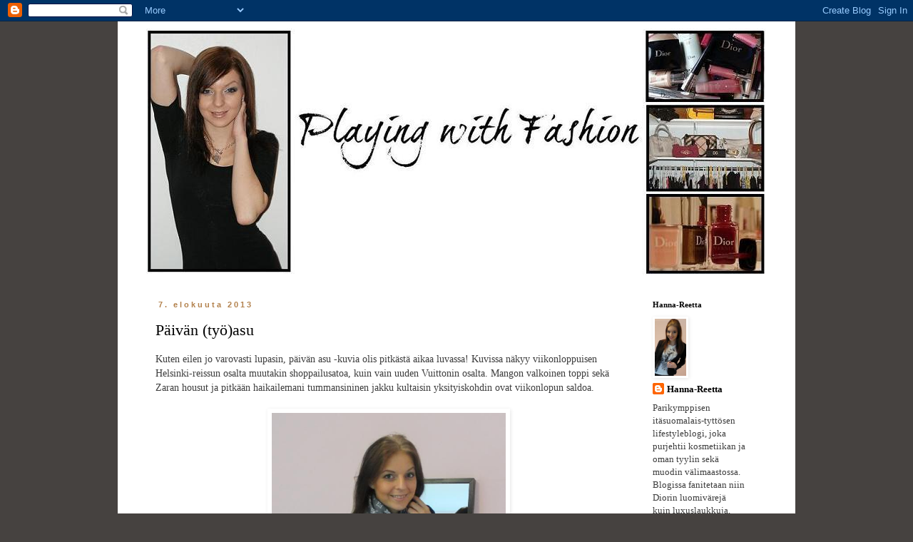

--- FILE ---
content_type: text/html; charset=UTF-8
request_url: https://playingwithfash.blogspot.com/
body_size: 29713
content:
<!DOCTYPE html>
<html class='v2' dir='ltr' lang='fi'>
<head>
<link href='https://www.blogger.com/static/v1/widgets/335934321-css_bundle_v2.css' rel='stylesheet' type='text/css'/>
<meta content='width=1100' name='viewport'/>
<meta content='text/html; charset=UTF-8' http-equiv='Content-Type'/>
<meta content='blogger' name='generator'/>
<link href='https://playingwithfash.blogspot.com/favicon.ico' rel='icon' type='image/x-icon'/>
<link href='http://playingwithfash.blogspot.com/' rel='canonical'/>
<link rel="alternate" type="application/atom+xml" title="Playing with Fashion - Atom" href="https://playingwithfash.blogspot.com/feeds/posts/default" />
<link rel="alternate" type="application/rss+xml" title="Playing with Fashion - RSS" href="https://playingwithfash.blogspot.com/feeds/posts/default?alt=rss" />
<link rel="service.post" type="application/atom+xml" title="Playing with Fashion - Atom" href="https://www.blogger.com/feeds/7160996003949313747/posts/default" />
<link rel="me" href="https://www.blogger.com/profile/06397781007812058364" />
<!--Can't find substitution for tag [blog.ieCssRetrofitLinks]-->
<meta content='http://playingwithfash.blogspot.com/' property='og:url'/>
<meta content='Playing with Fashion' property='og:title'/>
<meta content='Reilu parikymppisen itäsuomalaistyttösen lifestyleblogi, joka purjehtii kosmetiikan ja oman tyylin sekä muodin välimaastossa. Blogissa fanitetaan niin Diorin luomivärejä kuin luxuslaukkuja, mutta myös arjen pieniä iloja ja kaikkea kaunista. Tervetuloa!' property='og:description'/>
<title>Playing with Fashion</title>
<style id='page-skin-1' type='text/css'><!--
/*
-----------------------------------------------
Blogger Template Style
Name:     Simple
Designer: Blogger
URL:      www.blogger.com
----------------------------------------------- */
/* Content
----------------------------------------------- */
body {
font: normal normal 13px 'Times New Roman', Times, FreeSerif, serif;
color: #3d3d3d;
background: #464240 none repeat scroll top left;
padding: 0 0 0 0;
}
html body .region-inner {
min-width: 0;
max-width: 100%;
width: auto;
}
h2 {
font-size: 22px;
}
a:link {
text-decoration:none;
color: #000000;
}
a:visited {
text-decoration:none;
color: #000000;
}
a:hover {
text-decoration:underline;
color: #b2804b;
}
.body-fauxcolumn-outer .fauxcolumn-inner {
background: transparent none repeat scroll top left;
_background-image: none;
}
.body-fauxcolumn-outer .cap-top {
position: absolute;
z-index: 1;
height: 400px;
width: 100%;
}
.body-fauxcolumn-outer .cap-top .cap-left {
width: 100%;
background: transparent none repeat-x scroll top left;
_background-image: none;
}
.content-outer {
-moz-box-shadow: 0 0 0 rgba(0, 0, 0, .15);
-webkit-box-shadow: 0 0 0 rgba(0, 0, 0, .15);
-goog-ms-box-shadow: 0 0 0 #333333;
box-shadow: 0 0 0 rgba(0, 0, 0, .15);
margin-bottom: 1px;
}
.content-inner {
padding: 10px 40px;
}
.content-inner {
background-color: #ffffff;
}
/* Header
----------------------------------------------- */
.header-outer {
background: transparent none repeat-x scroll 0 -400px;
_background-image: none;
}
.Header h1 {
font: normal normal 60px 'Times New Roman', Times, FreeSerif, serif;
color: #b2804b;
text-shadow: 0 0 0 rgba(0, 0, 0, .2);
}
.Header h1 a {
color: #b2804b;
}
.Header .description {
font-size: 18px;
color: #000000;
}
.header-inner .Header .titlewrapper {
padding: 22px 0;
}
.header-inner .Header .descriptionwrapper {
padding: 0 0;
}
/* Tabs
----------------------------------------------- */
.tabs-inner .section:first-child {
border-top: 0 solid #dddddd;
}
.tabs-inner .section:first-child ul {
margin-top: -1px;
border-top: 1px solid #dddddd;
border-left: 1px solid #dddddd;
border-right: 1px solid #dddddd;
}
.tabs-inner .widget ul {
background: transparent none repeat-x scroll 0 -800px;
_background-image: none;
border-bottom: 1px solid #dddddd;
margin-top: 0;
margin-left: -30px;
margin-right: -30px;
}
.tabs-inner .widget li a {
display: inline-block;
padding: .6em 1em;
font: normal normal 13px 'Times New Roman', Times, FreeSerif, serif;
color: #000000;
border-left: 1px solid #ffffff;
border-right: 1px solid #dddddd;
}
.tabs-inner .widget li:first-child a {
border-left: none;
}
.tabs-inner .widget li.selected a, .tabs-inner .widget li a:hover {
color: #000000;
background-color: #eeeeee;
text-decoration: none;
}
/* Columns
----------------------------------------------- */
.main-outer {
border-top: 0 solid transparent;
}
.fauxcolumn-left-outer .fauxcolumn-inner {
border-right: 1px solid transparent;
}
.fauxcolumn-right-outer .fauxcolumn-inner {
border-left: 1px solid transparent;
}
/* Headings
----------------------------------------------- */
div.widget > h2,
div.widget h2.title {
margin: 0 0 1em 0;
font: normal bold 11px 'Times New Roman', Times, FreeSerif, serif;
color: #000000;
}
/* Widgets
----------------------------------------------- */
.widget .zippy {
color: #666666;
text-shadow: 2px 2px 1px rgba(0, 0, 0, .1);
}
.widget .popular-posts ul {
list-style: none;
}
/* Posts
----------------------------------------------- */
h2.date-header {
font: normal bold 11px Arial, Tahoma, Helvetica, FreeSans, sans-serif;
}
.date-header span {
background-color: #ffffff;
color: #b2804b;
padding: 0.4em;
letter-spacing: 3px;
margin: inherit;
}
.main-inner {
padding-top: 35px;
padding-bottom: 65px;
}
.main-inner .column-center-inner {
padding: 0 0;
}
.main-inner .column-center-inner .section {
margin: 0 1em;
}
.post {
margin: 0 0 45px 0;
}
h3.post-title, .comments h4 {
font: normal normal 22px 'Times New Roman', Times, FreeSerif, serif;
margin: .75em 0 0;
}
.post-body {
font-size: 110%;
line-height: 1.4;
position: relative;
}
.post-body img, .post-body .tr-caption-container, .Profile img, .Image img,
.BlogList .item-thumbnail img {
padding: 2px;
background: #ffffff;
border: 1px solid #ffffff;
-moz-box-shadow: 1px 1px 5px rgba(0, 0, 0, .1);
-webkit-box-shadow: 1px 1px 5px rgba(0, 0, 0, .1);
box-shadow: 1px 1px 5px rgba(0, 0, 0, .1);
}
.post-body img, .post-body .tr-caption-container {
padding: 5px;
}
.post-body .tr-caption-container {
color: #3d3d3d;
}
.post-body .tr-caption-container img {
padding: 0;
background: transparent;
border: none;
-moz-box-shadow: 0 0 0 rgba(0, 0, 0, .1);
-webkit-box-shadow: 0 0 0 rgba(0, 0, 0, .1);
box-shadow: 0 0 0 rgba(0, 0, 0, .1);
}
.post-header {
margin: 0 0 1.5em;
line-height: 1.6;
font-size: 90%;
}
.post-footer {
margin: 20px -2px 0;
padding: 5px 10px;
color: #b2804b;
background-color: transparent;
border-bottom: 1px solid transparent;
line-height: 1.6;
font-size: 90%;
}
#comments .comment-author {
padding-top: 1.5em;
border-top: 1px solid transparent;
background-position: 0 1.5em;
}
#comments .comment-author:first-child {
padding-top: 0;
border-top: none;
}
.avatar-image-container {
margin: .2em 0 0;
}
#comments .avatar-image-container img {
border: 1px solid #ffffff;
}
/* Comments
----------------------------------------------- */
.comments .comments-content .icon.blog-author {
background-repeat: no-repeat;
background-image: url([data-uri]);
}
.comments .comments-content .loadmore a {
border-top: 1px solid #666666;
border-bottom: 1px solid #666666;
}
.comments .comment-thread.inline-thread {
background-color: transparent;
}
.comments .continue {
border-top: 2px solid #666666;
}
/* Accents
---------------------------------------------- */
.section-columns td.columns-cell {
border-left: 1px solid transparent;
}
.blog-pager {
background: transparent url(//www.blogblog.com/1kt/simple/paging_dot.png) repeat-x scroll top center;
}
.blog-pager-older-link, .home-link,
.blog-pager-newer-link {
background-color: #ffffff;
padding: 5px;
}
.footer-outer {
border-top: 1px dashed #bbbbbb;
}
/* Mobile
----------------------------------------------- */
body.mobile  {
background-size: auto;
}
.mobile .body-fauxcolumn-outer {
background: transparent none repeat scroll top left;
}
.mobile .body-fauxcolumn-outer .cap-top {
background-size: 100% auto;
}
.mobile .content-outer {
-webkit-box-shadow: 0 0 3px rgba(0, 0, 0, .15);
box-shadow: 0 0 3px rgba(0, 0, 0, .15);
}
.mobile .tabs-inner .widget ul {
margin-left: 0;
margin-right: 0;
}
.mobile .post {
margin: 0;
}
.mobile .main-inner .column-center-inner .section {
margin: 0;
}
.mobile .date-header span {
padding: 0.1em 10px;
margin: 0 -10px;
}
.mobile h3.post-title {
margin: 0;
}
.mobile .blog-pager {
background: transparent none no-repeat scroll top center;
}
.mobile .footer-outer {
border-top: none;
}
.mobile .main-inner, .mobile .footer-inner {
background-color: #ffffff;
}
.mobile-index-contents {
color: #3d3d3d;
}
.mobile-link-button {
background-color: #000000;
}
.mobile-link-button a:link, .mobile-link-button a:visited {
color: #ffffff;
}
.mobile .tabs-inner .section:first-child {
border-top: none;
}
.mobile .tabs-inner .PageList .widget-content {
background-color: #eeeeee;
color: #000000;
border-top: 1px solid #dddddd;
border-bottom: 1px solid #dddddd;
}
.mobile .tabs-inner .PageList .widget-content .pagelist-arrow {
border-left: 1px solid #dddddd;
}

--></style>
<style id='template-skin-1' type='text/css'><!--
body {
min-width: 950px;
}
.content-outer, .content-fauxcolumn-outer, .region-inner {
min-width: 950px;
max-width: 950px;
_width: 950px;
}
.main-inner .columns {
padding-left: 0px;
padding-right: 190px;
}
.main-inner .fauxcolumn-center-outer {
left: 0px;
right: 190px;
/* IE6 does not respect left and right together */
_width: expression(this.parentNode.offsetWidth -
parseInt("0px") -
parseInt("190px") + 'px');
}
.main-inner .fauxcolumn-left-outer {
width: 0px;
}
.main-inner .fauxcolumn-right-outer {
width: 190px;
}
.main-inner .column-left-outer {
width: 0px;
right: 100%;
margin-left: -0px;
}
.main-inner .column-right-outer {
width: 190px;
margin-right: -190px;
}
#layout {
min-width: 0;
}
#layout .content-outer {
min-width: 0;
width: 800px;
}
#layout .region-inner {
min-width: 0;
width: auto;
}
body#layout div.add_widget {
padding: 8px;
}
body#layout div.add_widget a {
margin-left: 32px;
}
--></style>
<link href='https://www.blogger.com/dyn-css/authorization.css?targetBlogID=7160996003949313747&amp;zx=09015b39-37ec-455d-878b-1d664e46d2f9' media='none' onload='if(media!=&#39;all&#39;)media=&#39;all&#39;' rel='stylesheet'/><noscript><link href='https://www.blogger.com/dyn-css/authorization.css?targetBlogID=7160996003949313747&amp;zx=09015b39-37ec-455d-878b-1d664e46d2f9' rel='stylesheet'/></noscript>
<meta name='google-adsense-platform-account' content='ca-host-pub-1556223355139109'/>
<meta name='google-adsense-platform-domain' content='blogspot.com'/>

</head>
<body class='loading variant-simplysimple'>
<div class='navbar section' id='navbar' name='Navigointipalkki'><div class='widget Navbar' data-version='1' id='Navbar1'><script type="text/javascript">
    function setAttributeOnload(object, attribute, val) {
      if(window.addEventListener) {
        window.addEventListener('load',
          function(){ object[attribute] = val; }, false);
      } else {
        window.attachEvent('onload', function(){ object[attribute] = val; });
      }
    }
  </script>
<div id="navbar-iframe-container"></div>
<script type="text/javascript" src="https://apis.google.com/js/platform.js"></script>
<script type="text/javascript">
      gapi.load("gapi.iframes:gapi.iframes.style.bubble", function() {
        if (gapi.iframes && gapi.iframes.getContext) {
          gapi.iframes.getContext().openChild({
              url: 'https://www.blogger.com/navbar/7160996003949313747?origin\x3dhttps://playingwithfash.blogspot.com',
              where: document.getElementById("navbar-iframe-container"),
              id: "navbar-iframe"
          });
        }
      });
    </script><script type="text/javascript">
(function() {
var script = document.createElement('script');
script.type = 'text/javascript';
script.src = '//pagead2.googlesyndication.com/pagead/js/google_top_exp.js';
var head = document.getElementsByTagName('head')[0];
if (head) {
head.appendChild(script);
}})();
</script>
</div></div>
<div itemscope='itemscope' itemtype='http://schema.org/Blog' style='display: none;'>
<meta content='Playing with Fashion' itemprop='name'/>
</div>
<div class='body-fauxcolumns'>
<div class='fauxcolumn-outer body-fauxcolumn-outer'>
<div class='cap-top'>
<div class='cap-left'></div>
<div class='cap-right'></div>
</div>
<div class='fauxborder-left'>
<div class='fauxborder-right'></div>
<div class='fauxcolumn-inner'>
</div>
</div>
<div class='cap-bottom'>
<div class='cap-left'></div>
<div class='cap-right'></div>
</div>
</div>
</div>
<div class='content'>
<div class='content-fauxcolumns'>
<div class='fauxcolumn-outer content-fauxcolumn-outer'>
<div class='cap-top'>
<div class='cap-left'></div>
<div class='cap-right'></div>
</div>
<div class='fauxborder-left'>
<div class='fauxborder-right'></div>
<div class='fauxcolumn-inner'>
</div>
</div>
<div class='cap-bottom'>
<div class='cap-left'></div>
<div class='cap-right'></div>
</div>
</div>
</div>
<div class='content-outer'>
<div class='content-cap-top cap-top'>
<div class='cap-left'></div>
<div class='cap-right'></div>
</div>
<div class='fauxborder-left content-fauxborder-left'>
<div class='fauxborder-right content-fauxborder-right'></div>
<div class='content-inner'>
<header>
<div class='header-outer'>
<div class='header-cap-top cap-top'>
<div class='cap-left'></div>
<div class='cap-right'></div>
</div>
<div class='fauxborder-left header-fauxborder-left'>
<div class='fauxborder-right header-fauxborder-right'></div>
<div class='region-inner header-inner'>
<div class='header section' id='header' name='Otsikko'><div class='widget Header' data-version='1' id='Header1'>
<div id='header-inner'>
<a href='https://playingwithfash.blogspot.com/' style='display: block'>
<img alt='Playing with Fashion' height='346px; ' id='Header1_headerimg' src='https://blogger.googleusercontent.com/img/b/R29vZ2xl/AVvXsEjIPh7BEDC1VACAFrxttOCcUuCiUavAFOIHCnZ8dPxkNbDA7EejMXd71NjAgGar1Eu_yy0TqAKiZV9c-1Gh1wldbMybqU2p2cLUyfQ73fANz4OlToK1YAM3U0z2O1GY7zJOSkRWchhfUcY/' style='display: block' width='868px; '/>
</a>
</div>
</div></div>
</div>
</div>
<div class='header-cap-bottom cap-bottom'>
<div class='cap-left'></div>
<div class='cap-right'></div>
</div>
</div>
</header>
<div class='tabs-outer'>
<div class='tabs-cap-top cap-top'>
<div class='cap-left'></div>
<div class='cap-right'></div>
</div>
<div class='fauxborder-left tabs-fauxborder-left'>
<div class='fauxborder-right tabs-fauxborder-right'></div>
<div class='region-inner tabs-inner'>
<div class='tabs no-items section' id='crosscol' name='Kaikki sarakkeet'></div>
<div class='tabs no-items section' id='crosscol-overflow' name='Cross-Column 2'></div>
</div>
</div>
<div class='tabs-cap-bottom cap-bottom'>
<div class='cap-left'></div>
<div class='cap-right'></div>
</div>
</div>
<div class='main-outer'>
<div class='main-cap-top cap-top'>
<div class='cap-left'></div>
<div class='cap-right'></div>
</div>
<div class='fauxborder-left main-fauxborder-left'>
<div class='fauxborder-right main-fauxborder-right'></div>
<div class='region-inner main-inner'>
<div class='columns fauxcolumns'>
<div class='fauxcolumn-outer fauxcolumn-center-outer'>
<div class='cap-top'>
<div class='cap-left'></div>
<div class='cap-right'></div>
</div>
<div class='fauxborder-left'>
<div class='fauxborder-right'></div>
<div class='fauxcolumn-inner'>
</div>
</div>
<div class='cap-bottom'>
<div class='cap-left'></div>
<div class='cap-right'></div>
</div>
</div>
<div class='fauxcolumn-outer fauxcolumn-left-outer'>
<div class='cap-top'>
<div class='cap-left'></div>
<div class='cap-right'></div>
</div>
<div class='fauxborder-left'>
<div class='fauxborder-right'></div>
<div class='fauxcolumn-inner'>
</div>
</div>
<div class='cap-bottom'>
<div class='cap-left'></div>
<div class='cap-right'></div>
</div>
</div>
<div class='fauxcolumn-outer fauxcolumn-right-outer'>
<div class='cap-top'>
<div class='cap-left'></div>
<div class='cap-right'></div>
</div>
<div class='fauxborder-left'>
<div class='fauxborder-right'></div>
<div class='fauxcolumn-inner'>
</div>
</div>
<div class='cap-bottom'>
<div class='cap-left'></div>
<div class='cap-right'></div>
</div>
</div>
<!-- corrects IE6 width calculation -->
<div class='columns-inner'>
<div class='column-center-outer'>
<div class='column-center-inner'>
<div class='main section' id='main' name='Ensisijainen'><div class='widget Blog' data-version='1' id='Blog1'>
<div class='blog-posts hfeed'>

          <div class="date-outer">
        
<h2 class='date-header'><span>7. elokuuta 2013</span></h2>

          <div class="date-posts">
        
<div class='post-outer'>
<div class='post hentry uncustomized-post-template' itemprop='blogPost' itemscope='itemscope' itemtype='http://schema.org/BlogPosting'>
<meta content='http://i1268.photobucket.com/albums/jj572/Hanna-Reetta/IMG_0074_zpsdc35c861.jpg' itemprop='image_url'/>
<meta content='7160996003949313747' itemprop='blogId'/>
<meta content='2244109629646172586' itemprop='postId'/>
<a name='2244109629646172586'></a>
<h3 class='post-title entry-title' itemprop='name'>
<a href='https://playingwithfash.blogspot.com/2013/08/paivan-tyoasu.html'>Päivän (työ)asu</a>
</h3>
<div class='post-header'>
<div class='post-header-line-1'></div>
</div>
<div class='post-body entry-content' id='post-body-2244109629646172586' itemprop='description articleBody'>
Kuten eilen jo varovasti lupasin, päivän asu -kuvia olis pitkästä aikaa luvassa! Kuvissa näkyy viikonloppuisen Helsinki-reissun osalta muutakin shoppailusatoa, kuin vain uuden Vuittonin osalta. Mangon valkoinen toppi sekä Zaran housut ja pitkään haikailemani tummansininen jakku kultaisin yksityiskohdin ovat viikonlopun saldoa.<br />
<br />
<div class="separator" style="clear: both; text-align: center;">
<a href="http://i1268.photobucket.com/albums/jj572/Hanna-Reetta/IMG_0074_zpsdc35c861.jpg" imageanchor="1" style="margin-left: 1em; margin-right: 1em;"><img border="0" height="640" src="https://lh3.googleusercontent.com/blogger_img_proxy/AEn0k_swiezq4cR0M2jK-V83oDsBYEoHCL4uSnh7nOkhaw6m0g8h9jEJ9jufbHllFdCRxbwXO1svlzesz0rZidu-lSvJYZdvmhfAEgkPl2bQoivuyDSu6Wr69rJ0BYcPH-WD_mMJ7VlJu37KaXVrgDx1Ohkd4Q=s0-d" width="328"></a></div>
<div class="separator" style="clear: both; text-align: center;">
<a href="http://i1268.photobucket.com/albums/jj572/Hanna-Reetta/IMG_2390_zpsb7e952a6.jpg" imageanchor="1" style="margin-left: 1em; margin-right: 1em;"><img border="0" height="640" src="https://lh3.googleusercontent.com/blogger_img_proxy/AEn0k_uS-0NKtRFrU53Iox7RfG7dAhGYNusTIRoR6kFAh_dhftS9ztS3f9auCNOvfD5YLf3QJv6Wm5nhABE-JqGQzJ7OFh6UDT0B3YwNwF1jBgx0ohEZwgPjGv9TBExKoPtef6-9oDoqnnyEYuFS08kUtBewiw=s0-d" width="323"></a></div>
<div class="separator" style="clear: both; text-align: center;">
<a href="http://i1268.photobucket.com/albums/jj572/Hanna-Reetta/IMG_2394_zps532b345f.jpg" imageanchor="1" style="margin-left: 1em; margin-right: 1em;"><img border="0" height="640" src="https://lh3.googleusercontent.com/blogger_img_proxy/AEn0k_tNheoD6bL8gghvCYAdo0HDMP7JUAc6-qEv5jcgpnLiysD_LbLJIev_SQy_PxOc6OdfWh_E-UFk9BvtXkDaRUm0jtwbABfJTxYgk0I92opzp7O0A-YkRh_-ocDlZkuN2Y_O5wvF2Lc34clWDaLK8ASK1JA=s0-d" width="240"></a></div>
<div class="separator" style="clear: both; text-align: center;">
<span style="font-size: x-small;"><i>Jakku ja housut / Zara, toppi / Mango, huivi / LV, laukku / Mulberry, kengät / Primark</i></span></div>
<div class="separator" style="clear: both; text-align: center;">
<br /></div>
<div class="separator" style="clear: both; text-align: left;">
Asukuvienkin ottaminen <i>melkein</i> onnistui. Kerkesin nimittäin ottaa vain viisi kuvaa, kunnes akku loppui :D</div>
<div class="separator" style="clear: both; text-align: left;">
<br /></div>
<div class="separator" style="clear: both; text-align: left;">
Katotaan millon seuraavan kerran laitellaan asukuvia sekä kuulumisia kehiin! Nyt miulla kiehahti teevesi, ja kymmenen opparikirjaa jo huutelevat tuossa vieressä, joten se olis tälläerää moido!:)</div>
<br />
<div style='clear: both;'></div>
</div>
<div class='post-footer'>
<div class='post-footer-line post-footer-line-1'>
<span class='post-author vcard'>
Posted by
<span class='fn' itemprop='author' itemscope='itemscope' itemtype='http://schema.org/Person'>
<meta content='https://www.blogger.com/profile/06397781007812058364' itemprop='url'/>
<a class='g-profile' href='https://www.blogger.com/profile/06397781007812058364' rel='author' title='author profile'>
<span itemprop='name'>Hanna-Reetta</span>
</a>
</span>
</span>
<span class='post-timestamp'>
klo
<meta content='http://playingwithfash.blogspot.com/2013/08/paivan-tyoasu.html' itemprop='url'/>
<a class='timestamp-link' href='https://playingwithfash.blogspot.com/2013/08/paivan-tyoasu.html' rel='bookmark' title='permanent link'><abbr class='published' itemprop='datePublished' title='2013-08-07T17:59:00+03:00'>17.59</abbr></a>
</span>
<span class='post-comment-link'>
<a class='comment-link' href='https://www.blogger.com/comment/fullpage/post/7160996003949313747/2244109629646172586' onclick='javascript:window.open(this.href, "bloggerPopup", "toolbar=0,location=0,statusbar=1,menubar=0,scrollbars=yes,width=640,height=500"); return false;'>
7 kommenttia:
  </a>
</span>
<span class='post-icons'>
<span class='item-control blog-admin pid-982223200'>
<a href='https://www.blogger.com/post-edit.g?blogID=7160996003949313747&postID=2244109629646172586&from=pencil' title='Muokkaa tekstiä'>
<img alt='' class='icon-action' height='18' src='https://resources.blogblog.com/img/icon18_edit_allbkg.gif' width='18'/>
</a>
</span>
</span>
<div class='post-share-buttons goog-inline-block'>
<a class='goog-inline-block share-button sb-email' href='https://www.blogger.com/share-post.g?blogID=7160996003949313747&postID=2244109629646172586&target=email' target='_blank' title='Kohteen lähettäminen sähköpostitse'><span class='share-button-link-text'>Kohteen lähettäminen sähköpostitse</span></a><a class='goog-inline-block share-button sb-blog' href='https://www.blogger.com/share-post.g?blogID=7160996003949313747&postID=2244109629646172586&target=blog' onclick='window.open(this.href, "_blank", "height=270,width=475"); return false;' target='_blank' title='Bloggaa tästä!'><span class='share-button-link-text'>Bloggaa tästä!</span></a><a class='goog-inline-block share-button sb-twitter' href='https://www.blogger.com/share-post.g?blogID=7160996003949313747&postID=2244109629646172586&target=twitter' target='_blank' title='Jaa X:ssä'><span class='share-button-link-text'>Jaa X:ssä</span></a><a class='goog-inline-block share-button sb-facebook' href='https://www.blogger.com/share-post.g?blogID=7160996003949313747&postID=2244109629646172586&target=facebook' onclick='window.open(this.href, "_blank", "height=430,width=640"); return false;' target='_blank' title='Jaa Facebookiin'><span class='share-button-link-text'>Jaa Facebookiin</span></a><a class='goog-inline-block share-button sb-pinterest' href='https://www.blogger.com/share-post.g?blogID=7160996003949313747&postID=2244109629646172586&target=pinterest' target='_blank' title='Jaa Pinterestiin'><span class='share-button-link-text'>Jaa Pinterestiin</span></a>
</div>
</div>
<div class='post-footer-line post-footer-line-2'>
<span class='post-labels'>
Tags:
<a href='https://playingwithfash.blogspot.com/search/label/P%C3%A4iv%C3%A4n%20asu' rel='tag'>Päivän asu</a>
</span>
</div>
<div class='post-footer-line post-footer-line-3'>
<span class='post-location'>
</span>
</div>
</div>
</div>
</div>

          </div></div>
        

          <div class="date-outer">
        
<h2 class='date-header'><span>6. elokuuta 2013</span></h2>

          <div class="date-posts">
        
<div class='post-outer'>
<div class='post hentry uncustomized-post-template' itemprop='blogPost' itemscope='itemscope' itemtype='http://schema.org/BlogPosting'>
<meta content='http://i1268.photobucket.com/albums/jj572/Hanna-Reetta/IMG_2341_zps2d972cf3.jpg' itemprop='image_url'/>
<meta content='7160996003949313747' itemprop='blogId'/>
<meta content='1077953566348375841' itemprop='postId'/>
<a name='1077953566348375841'></a>
<h3 class='post-title entry-title' itemprop='name'>
<a href='https://playingwithfash.blogspot.com/2013/08/kuulumisia.html'>Kuulumisia</a>
</h3>
<div class='post-header'>
<div class='post-header-line-1'></div>
</div>
<div class='post-body entry-content' id='post-body-1077953566348375841' itemprop='description articleBody'>
Moi!<br />
<br />
Oho, onko todella hurahtanut <i>kolme kuukautta</i> viime postauksesta? Aivan jäätävää! Ihan tämmönen varoittamaton blogikatko ei suinkaan ollut suunnitelmissa. Ennen kesäloman alkua oli tietty kaiken maailman kouluhommia hoidettavana, mut aattelin että kesää kohden sitten helpottaa, ja ehdin kirjoittaa. Näköjään toisin kävi!<br />
<br />
Mitäs tänne sitten kuuluu? Tällä hetkellä miut pitää kiireisenä kaksi työtä ja tiukan aikataulun opinnäytetyö. Lisäksi reissaan edelleen Savonlinna - Mikkeli -akselia kerran viikossa. Kesällä tietysti pitää myös tehdä kaikkea kivaa koko ajan, joten viime esim.&nbsp;viikonloppu meni kokonaan Helsingissä Sannan luona. Viikonloppuun mahtui shoppailua ja Suomenlinnaa, sushia ja italialaista, Blockfesteillä pyörähtämistä ja Vuittonia sekä brussia ja pullollinen viiniä.<br />
<br />
Viikon mittainen "kesä"lomani on vielä edessä syyskuun ekalle viikolle. Kouluahan miulla ei ole enää nimeksikään, kymmenkunta pakollista istumista opparikurssilla ja -seminaareissa. Joulukuussa olenkin <span style="font-size: x-small;">(tai pitäisi olla ;))</span> jo valmis markkinoinnin tradenomi! Joulukuun jälkeen kiire helpottaakin sitten todella paljon, joten uskaltaisinkohan varovasti väittää, että silloin viimeistään tämä blogi palaa "ruotuunsa". Lähitulevaisuudesta en nyt osaa sanoa, oppari vie nimittäin kaiken koneellaistumisaikani.. Mut voisinpa vaikka ihan kostoks ottaa huomenna asukuvat. Palailtaskos me siispä huomenissa...?;)<br />
<br />
Tässä vähän maistelua, mitä <span style="font-size: x-small;">(muunmuassa)</span> ostin viikonloppuna Helsingistä!<br />
<br />
<div class="separator" style="clear: both; text-align: center;">
<a href="http://i1268.photobucket.com/albums/jj572/Hanna-Reetta/IMG_2341_zps2d972cf3.jpg" imageanchor="1" style="margin-left: 1em; margin-right: 1em;"><img border="0" height="480" src="https://lh3.googleusercontent.com/blogger_img_proxy/AEn0k_vDakEuqxENIpd8wmcA4AiHL4lakGi_dO9sQSC7brmLMEY4litEDssw45pyHuUUe6q28LYU0R-0JvZb17wMXDiNXCiweNG_rzUJxcLojmu-au1vM02nkxmKdk_zL8IcOOXC6V1AcJMpmVQ4eH8ag775gvc=s0-d" width="640"></a></div>
<br />
<div style='clear: both;'></div>
</div>
<div class='post-footer'>
<div class='post-footer-line post-footer-line-1'>
<span class='post-author vcard'>
Posted by
<span class='fn' itemprop='author' itemscope='itemscope' itemtype='http://schema.org/Person'>
<meta content='https://www.blogger.com/profile/06397781007812058364' itemprop='url'/>
<a class='g-profile' href='https://www.blogger.com/profile/06397781007812058364' rel='author' title='author profile'>
<span itemprop='name'>Hanna-Reetta</span>
</a>
</span>
</span>
<span class='post-timestamp'>
klo
<meta content='http://playingwithfash.blogspot.com/2013/08/kuulumisia.html' itemprop='url'/>
<a class='timestamp-link' href='https://playingwithfash.blogspot.com/2013/08/kuulumisia.html' rel='bookmark' title='permanent link'><abbr class='published' itemprop='datePublished' title='2013-08-06T21:32:00+03:00'>21.32</abbr></a>
</span>
<span class='post-comment-link'>
<a class='comment-link' href='https://www.blogger.com/comment/fullpage/post/7160996003949313747/1077953566348375841' onclick='javascript:window.open(this.href, "bloggerPopup", "toolbar=0,location=0,statusbar=1,menubar=0,scrollbars=yes,width=640,height=500"); return false;'>
3 kommenttia:
  </a>
</span>
<span class='post-icons'>
<span class='item-control blog-admin pid-982223200'>
<a href='https://www.blogger.com/post-edit.g?blogID=7160996003949313747&postID=1077953566348375841&from=pencil' title='Muokkaa tekstiä'>
<img alt='' class='icon-action' height='18' src='https://resources.blogblog.com/img/icon18_edit_allbkg.gif' width='18'/>
</a>
</span>
</span>
<div class='post-share-buttons goog-inline-block'>
<a class='goog-inline-block share-button sb-email' href='https://www.blogger.com/share-post.g?blogID=7160996003949313747&postID=1077953566348375841&target=email' target='_blank' title='Kohteen lähettäminen sähköpostitse'><span class='share-button-link-text'>Kohteen lähettäminen sähköpostitse</span></a><a class='goog-inline-block share-button sb-blog' href='https://www.blogger.com/share-post.g?blogID=7160996003949313747&postID=1077953566348375841&target=blog' onclick='window.open(this.href, "_blank", "height=270,width=475"); return false;' target='_blank' title='Bloggaa tästä!'><span class='share-button-link-text'>Bloggaa tästä!</span></a><a class='goog-inline-block share-button sb-twitter' href='https://www.blogger.com/share-post.g?blogID=7160996003949313747&postID=1077953566348375841&target=twitter' target='_blank' title='Jaa X:ssä'><span class='share-button-link-text'>Jaa X:ssä</span></a><a class='goog-inline-block share-button sb-facebook' href='https://www.blogger.com/share-post.g?blogID=7160996003949313747&postID=1077953566348375841&target=facebook' onclick='window.open(this.href, "_blank", "height=430,width=640"); return false;' target='_blank' title='Jaa Facebookiin'><span class='share-button-link-text'>Jaa Facebookiin</span></a><a class='goog-inline-block share-button sb-pinterest' href='https://www.blogger.com/share-post.g?blogID=7160996003949313747&postID=1077953566348375841&target=pinterest' target='_blank' title='Jaa Pinterestiin'><span class='share-button-link-text'>Jaa Pinterestiin</span></a>
</div>
</div>
<div class='post-footer-line post-footer-line-2'>
<span class='post-labels'>
</span>
</div>
<div class='post-footer-line post-footer-line-3'>
<span class='post-location'>
</span>
</div>
</div>
</div>
</div>

          </div></div>
        

          <div class="date-outer">
        
<h2 class='date-header'><span>26. huhtikuuta 2013</span></h2>

          <div class="date-posts">
        
<div class='post-outer'>
<div class='post hentry uncustomized-post-template' itemprop='blogPost' itemscope='itemscope' itemtype='http://schema.org/BlogPosting'>
<meta content='http://i1268.photobucket.com/albums/jj572/Hanna-Reetta/IMG_9968_zps2980e022.jpg' itemprop='image_url'/>
<meta content='7160996003949313747' itemprop='blogId'/>
<meta content='2944099674685417181' itemprop='postId'/>
<a name='2944099674685417181'></a>
<h3 class='post-title entry-title' itemprop='name'>
<a href='https://playingwithfash.blogspot.com/2013/04/neon-yellow.html'>neon yellow</a>
</h3>
<div class='post-header'>
<div class='post-header-line-1'></div>
</div>
<div class='post-body entry-content' id='post-body-2944099674685417181' itemprop='description articleBody'>
Heipsan pitkästä aikaa! Enpä ole täällä vieraillu kirjottelemisen merkeissä pitkään aikaan. Hirveesti on ollut kouluhommia kuten aina, mutta eipä ole enää kauaa - jäljellä on enää kaksi viikkoa koulua, ja sitten alkaavatkin kesätyöt ihan toden teolla ;)<br />
<br />
Löysin työpöydältä vähän päivän asu-kuvia, joita en olekaan täällä esitellyt. Päätin sitten tässä samalla katsoessani tuota Salainen agentti 86 -leffaa <span style="font-size: x-small;">(no joka just loppui ja tällä hetkellä C.S.I Miamia katsellessa)</span> tulla näyttämään ne teille.<br />
<br />
<div class="separator" style="clear: both; text-align: center;">
<a href="http://i1268.photobucket.com/albums/jj572/Hanna-Reetta/IMG_9968_zps2980e022.jpg" imageanchor="1" style="margin-left: 1em; margin-right: 1em;"><img border="0" height="640" src="https://lh3.googleusercontent.com/blogger_img_proxy/AEn0k_uV9PVqBaf5TdeOYWVgSQT1cazsuWz7qMsNarSBaVhC1zLcOqE-oHIWM5z7W5eApkNFlZjGcg0OZ9tAaflo4Ak4LdswsetYijfzTD2h7PYYdfQYgYHLU7iH2bJfFhh_kQV7FyUFQSD6_gLlJ7puC2p_iqE=s0-d" width="316"></a></div>
<div class="separator" style="clear: both; text-align: center;">
<a href="http://i1268.photobucket.com/albums/jj572/Hanna-Reetta/1-12_zps0b276e4c.jpg" imageanchor="1" style="margin-left: 1em; margin-right: 1em;"><img border="0" height="446" src="https://lh3.googleusercontent.com/blogger_img_proxy/AEn0k_slI2MxAd7q_jgFaDgewJisRFhRddse9Q6zrIuIJMNh07IXx8izOXecDGYdfoMZuZXZxrZnPlmKzEMQXDRCRe6Cswnq2DLcT1CsJhs-OMLFQ_Oe_OnqUuuAi-VkahUYxxi95i1rxd7iCqySqQ5FiQ=s0-d" width="640"></a></div>
<div class="separator" style="clear: both; text-align: center;">
<a href="http://i1268.photobucket.com/albums/jj572/Hanna-Reetta/IMG_9982_zps22c2ea7a.jpg" imageanchor="1" style="margin-left: 1em; margin-right: 1em;"><img border="0" height="640" src="https://lh3.googleusercontent.com/blogger_img_proxy/AEn0k_tTAyxQAGepqL5g9q0Y6b5HxEayf_CIKhznHepKf6DCGoirHgJIm8fiA783Dly95_t62M7LRdC8k2ID43-Wi7-Qu3zdQ-Y5XGbqDug_7TxrkFB5BoNlVohrPUcdR5eDF0emYjDi6RswpQw6r-jFtJGTkQ=s0-d" width="296"></a></div>
<div style="text-align: center;">
<i><span style="font-size: x-small;">Paita / hm, farkut / Vero Moda, kaulakoru / Cubus, laukku / Mulberry, kengät / UGG</span></i></div>
<br />
Mulla ei tämän kummempia asioita ollut tänne tälläkään kertaa, kun että asun merkeissä tulin vähän blogia päivittelemään. Koulukuulumisten kertominen kun ei ole mitään mielenkiintoisinta, heh ;) Vähän shoppailupostauksia on tulossa myöhemmin <span style="font-size: x-small;">(tosin vasta viikonlopun jälkeen)</span>, ja vappurientoloissakin olisi tarkoitus kantaa kameraa mukana, eli eiköhän tää blogi herää henkiin taas, hehe :D<br />
<br />
Nyt alan tässä nyt ennen nukkumaanmenoa pakkailemaan Savonlinna-tavaroita, ja huomenna käyn tekemässä töissä vielä aamuvuoron ennen Savonlinnaan ajelemista. Lyhyt viikonloppu tulee siellä nyt olemaan, mutta sitäkin mukavampi; nään nimittäin pitkästä aikaa Porvoossa asuvaa ystävääni, ja mennään herkuttelemaan kiinalaiseen :)
<div style='clear: both;'></div>
</div>
<div class='post-footer'>
<div class='post-footer-line post-footer-line-1'>
<span class='post-author vcard'>
Posted by
<span class='fn' itemprop='author' itemscope='itemscope' itemtype='http://schema.org/Person'>
<meta content='https://www.blogger.com/profile/06397781007812058364' itemprop='url'/>
<a class='g-profile' href='https://www.blogger.com/profile/06397781007812058364' rel='author' title='author profile'>
<span itemprop='name'>Hanna-Reetta</span>
</a>
</span>
</span>
<span class='post-timestamp'>
klo
<meta content='http://playingwithfash.blogspot.com/2013/04/neon-yellow.html' itemprop='url'/>
<a class='timestamp-link' href='https://playingwithfash.blogspot.com/2013/04/neon-yellow.html' rel='bookmark' title='permanent link'><abbr class='published' itemprop='datePublished' title='2013-04-26T23:20:00+03:00'>23.20</abbr></a>
</span>
<span class='post-comment-link'>
<a class='comment-link' href='https://www.blogger.com/comment/fullpage/post/7160996003949313747/2944099674685417181' onclick='javascript:window.open(this.href, "bloggerPopup", "toolbar=0,location=0,statusbar=1,menubar=0,scrollbars=yes,width=640,height=500"); return false;'>
4 kommenttia:
  </a>
</span>
<span class='post-icons'>
<span class='item-control blog-admin pid-982223200'>
<a href='https://www.blogger.com/post-edit.g?blogID=7160996003949313747&postID=2944099674685417181&from=pencil' title='Muokkaa tekstiä'>
<img alt='' class='icon-action' height='18' src='https://resources.blogblog.com/img/icon18_edit_allbkg.gif' width='18'/>
</a>
</span>
</span>
<div class='post-share-buttons goog-inline-block'>
<a class='goog-inline-block share-button sb-email' href='https://www.blogger.com/share-post.g?blogID=7160996003949313747&postID=2944099674685417181&target=email' target='_blank' title='Kohteen lähettäminen sähköpostitse'><span class='share-button-link-text'>Kohteen lähettäminen sähköpostitse</span></a><a class='goog-inline-block share-button sb-blog' href='https://www.blogger.com/share-post.g?blogID=7160996003949313747&postID=2944099674685417181&target=blog' onclick='window.open(this.href, "_blank", "height=270,width=475"); return false;' target='_blank' title='Bloggaa tästä!'><span class='share-button-link-text'>Bloggaa tästä!</span></a><a class='goog-inline-block share-button sb-twitter' href='https://www.blogger.com/share-post.g?blogID=7160996003949313747&postID=2944099674685417181&target=twitter' target='_blank' title='Jaa X:ssä'><span class='share-button-link-text'>Jaa X:ssä</span></a><a class='goog-inline-block share-button sb-facebook' href='https://www.blogger.com/share-post.g?blogID=7160996003949313747&postID=2944099674685417181&target=facebook' onclick='window.open(this.href, "_blank", "height=430,width=640"); return false;' target='_blank' title='Jaa Facebookiin'><span class='share-button-link-text'>Jaa Facebookiin</span></a><a class='goog-inline-block share-button sb-pinterest' href='https://www.blogger.com/share-post.g?blogID=7160996003949313747&postID=2944099674685417181&target=pinterest' target='_blank' title='Jaa Pinterestiin'><span class='share-button-link-text'>Jaa Pinterestiin</span></a>
</div>
</div>
<div class='post-footer-line post-footer-line-2'>
<span class='post-labels'>
Tags:
<a href='https://playingwithfash.blogspot.com/search/label/P%C3%A4iv%C3%A4n%20asu' rel='tag'>Päivän asu</a>
</span>
</div>
<div class='post-footer-line post-footer-line-3'>
<span class='post-location'>
</span>
</div>
</div>
</div>
</div>

          </div></div>
        

          <div class="date-outer">
        
<h2 class='date-header'><span>5. huhtikuuta 2013</span></h2>

          <div class="date-posts">
        
<div class='post-outer'>
<div class='post hentry uncustomized-post-template' itemprop='blogPost' itemscope='itemscope' itemtype='http://schema.org/BlogPosting'>
<meta content='http://i1268.photobucket.com/albums/jj572/Hanna-Reetta/DSC_0068_zpsea713dfb.jpg' itemprop='image_url'/>
<meta content='7160996003949313747' itemprop='blogId'/>
<meta content='3032706899318478184' itemprop='postId'/>
<a name='3032706899318478184'></a>
<h3 class='post-title entry-title' itemprop='name'>
<a href='https://playingwithfash.blogspot.com/2013/04/valkoinen-bleiseri-pitkasta-aikaa.html'>valkoinen bleiseri pitkästä aikaa! &#9829;</a>
</h3>
<div class='post-header'>
<div class='post-header-line-1'></div>
</div>
<div class='post-body entry-content' id='post-body-3032706899318478184' itemprop='description articleBody'>
Nyt taas matkapostausten väliin vähän jotain muuta, eli asukuvia!;) Miulla alkaa työt vasta 1,5 tunnin päästä, niin kerkeän hyvin postailemaan asua keskiviikolta teille. Miulla yksi kevään merkeistä on se, että pukeutumisessa alkaa olla enemmän vaaleita sävyjä. Siispä nyt pääsi valkoinen bleiseri taas käyttöön, ja voi miten ihana se pitkästä aikaa olikin!<br />
<div>
<br /></div>
<div class="separator" style="clear: both; text-align: center;">
<a href="http://i1268.photobucket.com/albums/jj572/Hanna-Reetta/DSC_0068_zpsea713dfb.jpg" imageanchor="1" style="margin-left: 1em; margin-right: 1em;"><img border="0" height="640" src="https://lh3.googleusercontent.com/blogger_img_proxy/AEn0k_sXeUH8qpw7a6F2xNML2gLU7eceIELShay2iZQkELyzoRsHP338s1Scu15cA8PWAqnqUTiRS5Mfajfm4kKtSGzfPEwsLfRLl_4C5UxX00o1AupolKQsOS8XJWNccixiXafitB9Ff2ecjB4AkMEe7lyofQ=s0-d" width="296"></a></div>
<div class="separator" style="clear: both; text-align: center;">
<a href="http://i1268.photobucket.com/albums/jj572/Hanna-Reetta/DSC_0089_zpsa5f9957a.jpg" imageanchor="1" style="margin-left: 1em; margin-right: 1em;"><img border="0" height="372" src="https://lh3.googleusercontent.com/blogger_img_proxy/AEn0k_vMpXLZvre3Fck5t9XpODVt6Vlfwv3r5hqI5cuNRueXKAkAPuCnjEsKZmvdBCzw0TFMvAj8a_4wUzCozXGZtdiuyts7YkMpFpyiQogSnX2yR7RrtsaJseWF4rX-GA5K2uRcbhu3JuPfr9j2xZMPj7CPqeE=s0-d" width="640"></a></div>
<div class="separator" style="clear: both; text-align: center;">
<a href="http://i1268.photobucket.com/albums/jj572/Hanna-Reetta/DSC_0063_zps7a8add8f.jpg" imageanchor="1" style="margin-left: 1em; margin-right: 1em;"><img border="0" height="640" src="https://lh3.googleusercontent.com/blogger_img_proxy/AEn0k_tdZf7NXa5xaGH50_2LhZSh8qYyWQeLX2j1B6v059Q1HoQ5YOtzo_Of5TPZ7fqXJHIXT7t6v5DRyR1xtUmhHrVECwRXpGYOHUQ-wDtarsc6iMVa8KyCBiG5k5N6YyEAf9jgDSyiWbr8qnibWKY968qtUsU=s0-d" width="330"></a></div>
<div class="separator" style="clear: both; text-align: center;">
<a href="http://i1268.photobucket.com/albums/jj572/Hanna-Reetta/DSC_0086_zps17994e11.jpg" imageanchor="1" style="margin-left: 1em; margin-right: 1em;"><img border="0" height="426" src="https://lh3.googleusercontent.com/blogger_img_proxy/AEn0k_tzoRoVrnRSUEIjmnMr3cTlFIADES5E0hfvG3SSgqvr2_qU4ZS8w7PgsGXQncA9keG_D0j73b7oU772gCakX_86wOO_fclIEghjzSVpXuccri1cVwhxxplrU-2tlGo3I4yDpfyBiKWrYEpoAAHbfnhNVg=s0-d" width="640"></a></div>
<div class="separator" style="clear: both; text-align: center;">
<a href="http://i1268.photobucket.com/albums/jj572/Hanna-Reetta/DSC_0064_zpsea1863fc.jpg" imageanchor="1" style="margin-left: 1em; margin-right: 1em;"><img border="0" height="640" src="https://lh3.googleusercontent.com/blogger_img_proxy/AEn0k_stJbarUv4IFGhtayOC6kKh30fUG3H6ZIoFVCGD03yR8PLVgoGaJvXSonNbIFpbmF1PIp40zCIVK3tv_NXiYjpqoPKXKW2h4fFBZ8GDGX9GrLRavVPLnjkdSjD53VHkZzivZ9xv2au3uj-pcCPEPfRuhw=s0-d" width="286"></a></div>
<div style="text-align: center;">
<i><span style="font-size: x-small;">Jakku / Mango, pitsipaita / Lindex (alla hennesin toppi), kaulakoru ja housut / Cubus, korvikset / Snö of Sweden, laukku / Burberry, kengät / Dinsko</span></i></div>
<div style="text-align: center;">
<i><span style="font-size: x-small;"><br /></span></i></div>
<div class="separator" style="clear: both; text-align: center;">
<a href="http://i1268.photobucket.com/albums/jj572/Hanna-Reetta/DSC_0094_zps772e85e9.jpg" imageanchor="1" style="margin-left: 1em; margin-right: 1em;"><img border="0" height="640" src="https://lh3.googleusercontent.com/blogger_img_proxy/AEn0k_sCLHMW9vLVOmXj_1LUt74udv8BimAMqSoHbYc9pl_8HrFt6gKd3Fip4-ddCmjhbqhVPnDsxyFVSgHi4dW7BbrxuqvuUMt0O9n37vij-JsCRqKqIHowds74p8L9VsNST1iDaqtpFsKpew-BzO8nEvavd-c=s0-d" width="424"></a></div>
<div style="text-align: center;">
<i><span style="font-size: x-small;"><br /></span></i></div>
<div style="text-align: left;">
Pääsiäs"lomat" ovat ohi, ja arki jatkuu Mikkelissä. Eilen ja tänään oli töitä, viikonloppu on tosin vapaa ja Joni tulee tänne Mikkeliin, ja ensi viikko onkin sitten joka päivä koulua intensiiviviikon vuoksi. En todellakaan muista millon olisin ollut joka päivä viikolla koulussa, enkä muista edes millon viimeksi meillä olis ollut perjantaina koulua!:D Tosin torstai miulla jää töiden takia kouluun menemättä, mutta muuten ensi viikko tulee kyllä olemaan kouluntäyteistä. Mukavaa minusta, kun koulu tietää aina ihanien ystävien näkemistä, pitkiä <span style="font-size: x-small;">(joskus liian pitkäksi venyneitä hehheh)</span> tee-taukoja välitunnilla ja herkullisia kouluruokia! Miusta koulussa on ihan huippua, ja alkaa olla jo ihan ikävä sinne, kun en nyt pariin viikkoon ole ollut :D En voi käsittää, että oon enää tämän kevään koulussa, yhyy kauheeta enää kuukausi ja sit se on siinä :S En siis valmistu kun sitten "vasta" joulukuussa, mutta kursseja miulla ei ole tämän jakson jälkeen laisinkaan.&nbsp;</div>
<div style="text-align: left;">
<br /></div>
<div style="text-align: left;">
Mutta toivottelen nyt jo hyvää viikonloppua kaikille, mie menen kaatamaan teeveden kuppiin ja alan valmistautumaan töihin lähtöön. Palataan ehkäpä jo huomenna viimeisen Sharm el Sheikh -postauksen merkeissä, mikäli opparisuunnitelman kirjottamiselta joudan!;)</div>
<div style='clear: both;'></div>
</div>
<div class='post-footer'>
<div class='post-footer-line post-footer-line-1'>
<span class='post-author vcard'>
Posted by
<span class='fn' itemprop='author' itemscope='itemscope' itemtype='http://schema.org/Person'>
<meta content='https://www.blogger.com/profile/06397781007812058364' itemprop='url'/>
<a class='g-profile' href='https://www.blogger.com/profile/06397781007812058364' rel='author' title='author profile'>
<span itemprop='name'>Hanna-Reetta</span>
</a>
</span>
</span>
<span class='post-timestamp'>
klo
<meta content='http://playingwithfash.blogspot.com/2013/04/valkoinen-bleiseri-pitkasta-aikaa.html' itemprop='url'/>
<a class='timestamp-link' href='https://playingwithfash.blogspot.com/2013/04/valkoinen-bleiseri-pitkasta-aikaa.html' rel='bookmark' title='permanent link'><abbr class='published' itemprop='datePublished' title='2013-04-05T11:30:00+03:00'>11.30</abbr></a>
</span>
<span class='post-comment-link'>
<a class='comment-link' href='https://www.blogger.com/comment/fullpage/post/7160996003949313747/3032706899318478184' onclick='javascript:window.open(this.href, "bloggerPopup", "toolbar=0,location=0,statusbar=1,menubar=0,scrollbars=yes,width=640,height=500"); return false;'>
2 kommenttia:
  </a>
</span>
<span class='post-icons'>
<span class='item-control blog-admin pid-982223200'>
<a href='https://www.blogger.com/post-edit.g?blogID=7160996003949313747&postID=3032706899318478184&from=pencil' title='Muokkaa tekstiä'>
<img alt='' class='icon-action' height='18' src='https://resources.blogblog.com/img/icon18_edit_allbkg.gif' width='18'/>
</a>
</span>
</span>
<div class='post-share-buttons goog-inline-block'>
<a class='goog-inline-block share-button sb-email' href='https://www.blogger.com/share-post.g?blogID=7160996003949313747&postID=3032706899318478184&target=email' target='_blank' title='Kohteen lähettäminen sähköpostitse'><span class='share-button-link-text'>Kohteen lähettäminen sähköpostitse</span></a><a class='goog-inline-block share-button sb-blog' href='https://www.blogger.com/share-post.g?blogID=7160996003949313747&postID=3032706899318478184&target=blog' onclick='window.open(this.href, "_blank", "height=270,width=475"); return false;' target='_blank' title='Bloggaa tästä!'><span class='share-button-link-text'>Bloggaa tästä!</span></a><a class='goog-inline-block share-button sb-twitter' href='https://www.blogger.com/share-post.g?blogID=7160996003949313747&postID=3032706899318478184&target=twitter' target='_blank' title='Jaa X:ssä'><span class='share-button-link-text'>Jaa X:ssä</span></a><a class='goog-inline-block share-button sb-facebook' href='https://www.blogger.com/share-post.g?blogID=7160996003949313747&postID=3032706899318478184&target=facebook' onclick='window.open(this.href, "_blank", "height=430,width=640"); return false;' target='_blank' title='Jaa Facebookiin'><span class='share-button-link-text'>Jaa Facebookiin</span></a><a class='goog-inline-block share-button sb-pinterest' href='https://www.blogger.com/share-post.g?blogID=7160996003949313747&postID=3032706899318478184&target=pinterest' target='_blank' title='Jaa Pinterestiin'><span class='share-button-link-text'>Jaa Pinterestiin</span></a>
</div>
</div>
<div class='post-footer-line post-footer-line-2'>
<span class='post-labels'>
Tags:
<a href='https://playingwithfash.blogspot.com/search/label/P%C3%A4iv%C3%A4n%20asu' rel='tag'>Päivän asu</a>
</span>
</div>
<div class='post-footer-line post-footer-line-3'>
<span class='post-location'>
</span>
</div>
</div>
</div>
</div>

          </div></div>
        

          <div class="date-outer">
        
<h2 class='date-header'><span>3. huhtikuuta 2013</span></h2>

          <div class="date-posts">
        
<div class='post-outer'>
<div class='post hentry uncustomized-post-template' itemprop='blogPost' itemscope='itemscope' itemtype='http://schema.org/BlogPosting'>
<meta content='http://i1268.photobucket.com/albums/jj572/Hanna-Reetta/IMG_9346_zpsa208b2a4.jpg' itemprop='image_url'/>
<meta content='7160996003949313747' itemprop='blogId'/>
<meta content='7870705337812413961' itemprop='postId'/>
<a name='7870705337812413961'></a>
<h3 class='post-title entry-title' itemprop='name'>
<a href='https://playingwithfash.blogspot.com/2013/04/sharm-el-sheikh-loppuviikko-egyptissa.html'>Sharm el Sheikh - loppuviikko Egyptissä</a>
</h3>
<div class='post-header'>
<div class='post-header-line-1'></div>
</div>
<div class='post-body entry-content' id='post-body-7870705337812413961' itemprop='description articleBody'>
Nyt heti perään toisiksi viimeinen postaus Egyptin reissulta, ja tähän kirjottelen kolmelta päivältä kuulumisia. Torstai, perjantai ja viimeinen aamupäivä sunnuntai olisivat nyt kaikki samassa käsittelyssä, sillä näinä päivinä meillä ei ollut mitään sen suurempia retkiä varattu eikä mitään kummempia kuvia/kuulumisia näiltä päiviltä ole. Lauantaina sen sijaan oli vaikka mitä kivaa, jotenka se saa kunnian olla viimeinen matkapostaus tästä reissusta!:)<br />
<br />
Torstaille meillä oli ajatuksissa varata arabianhevosratsastus Aurinkomatkojen matkaoppaalta, joka tuli hotellille turisteja moikkaamaan torstaiaamuna. Aamupalan jälkeen otettiin hotellin altaalla aurinkoa niin kauan, kunnes opas saapui, ja menin vähän kyselemään ratsastuksesta. Samalle päivälle ei aikaa enää ehtinyt saada, joten varattiin ratsastus seuraavalle aamulle. Siinäpä meidän ainoa suunnitelma torstaille pyyhkiytyi loma-aikataulusta, joten päivä oli kokonaisuudessaan aluksi hengailua hotellin altaalla, ja myöhemmin mentiin hotellin yhdelle rannalle, Reef beachille jatkamaan auringonottoa.<br />
<br />
<div class="separator" style="clear: both; text-align: center;">
<a href="http://i1268.photobucket.com/albums/jj572/Hanna-Reetta/IMG_9346_zpsa208b2a4.jpg" imageanchor="1" style="margin-left: 1em; margin-right: 1em;"><img border="0" height="426" src="https://lh3.googleusercontent.com/blogger_img_proxy/AEn0k_vlXaJYNWQQpYSBBJkGE56U1LHIwS2zqcgV09CudzpUxFi03h8-NR7NnIplrF7n03GJR1XHLIKooJUkhAOvExs_xWgJI2wQy43fFhUCgb2tOyKj-v43TUxsEkjhrlYPG4rkFq01LDqExbNxneeWIuibzQ=s0-d" width="640"></a></div>
<div class="separator" style="clear: both; text-align: center;">
<a href="http://i1268.photobucket.com/albums/jj572/Hanna-Reetta/IMG_9352_zps475ba818.jpg" imageanchor="1" style="margin-left: 1em; margin-right: 1em;"><img border="0" height="640" src="https://lh3.googleusercontent.com/blogger_img_proxy/AEn0k_u6rwbmL23TO0qQ4fQG6S82UxFReBhhIpBJJsOTDKRrqzm5AZbKJsWZOZZTBa4pBJxGY5R9-dxOvq9kQGVrE2F-xXXn0FEUDWbwEJh8I-34Z3R3KkBYtMc0UNrs2b6tjtcvelRxbkcXmA5KhbJk448CoHk=s0-d" width="426"></a></div>
<div class="separator" style="clear: both; text-align: center;">
<a href="http://i1268.photobucket.com/albums/jj572/Hanna-Reetta/IMG_9356_zpsbe612630.jpg" imageanchor="1" style="margin-left: 1em; margin-right: 1em;"><img border="0" height="354" src="https://lh3.googleusercontent.com/blogger_img_proxy/AEn0k_saG565bJHU1wsPSNQiRSYSa8IqE6c5JjVS2EAvQN6vKFqHKzmFITsjxqMo6Na3znxiFQIgbKGkfCt2uQJhQ8pbF8n76L8cVhz07TRraSJslP1oJK5_UQMyZCuzvDSYrKo2J8eenrGd-3J0MV-73eApiQ=s0-d" width="640"></a></div>
<div style="text-align: center;">
<span style="font-size: x-small;">Pyyhkeet oli aina niin hauskasti taiteiltu ;)</span></div>
<br />
<div class="separator" style="clear: both; text-align: center;">
<a href="http://i1268.photobucket.com/albums/jj572/Hanna-Reetta/DSCF0002_zps09dc8208.jpg" imageanchor="1" style="margin-left: 1em; margin-right: 1em;"><img border="0" height="640" src="https://lh3.googleusercontent.com/blogger_img_proxy/AEn0k_vAs4AbDJ7c7xS-tqR3AXsyshsk8hHIvEi3Owsi48CSx-xQ2VzgGMNuph3QLaiC3mgP825ZavQczFW7BndyIq_FYc28IL_lWcD-yFT6oUxykJB2OGvQPnS12bTM-fOu3QbDD6Pc-3hPhsJHFD6633gErbM=s0-d" width="360"></a></div>
<div class="separator" style="clear: both; text-align: center;">
<a href="http://i1268.photobucket.com/albums/jj572/Hanna-Reetta/DSCF0049_zps64aa4074.jpg" imageanchor="1" style="margin-left: 1em; margin-right: 1em;"><img border="0" height="360" src="https://lh3.googleusercontent.com/blogger_img_proxy/AEn0k_tVacgKJC_WJmbO8Wp_aofIBSylG6suc_de-dER-q5IxfOtKReJEBKq_iHHVdsFEW1Ixy9V5EkxTntFERVle4RAENymhPXbULbMPsrBDP0TLQgq6O93P9_dVNWVHLy5zbPIreWM9yVoEB8CF_SrTMd96Ks=s0-d" width="640"></a></div>
<div style="text-align: center;">
<span style="font-size: x-small;">Reef Beach</span></div>
<br />
<div class="separator" style="clear: both; text-align: center;">
<a href="http://i1268.photobucket.com/albums/jj572/Hanna-Reetta/DSCF0007_zps777ae37e.jpg" imageanchor="1" style="margin-left: 1em; margin-right: 1em;"><img border="0" height="346" src="https://lh3.googleusercontent.com/blogger_img_proxy/AEn0k_uM2HeytxNem1PNDzVUmyTbixiAgcn5S94cKQF4en61ULt33AOK_UswDSyoy1ygEgN6f5I2KpGq6NyC2vkM9EMQAc1SR_KURHkTOuMUPnxZXuWmgx8SNYmNrypentbMmU1h-URzl-7-ZJPQ2mGamHhOEh0=s0-d" width="640"></a></div>
<div class="separator" style="clear: both; text-align: center;">
<a href="http://i1268.photobucket.com/albums/jj572/Hanna-Reetta/DSCF0009_zps6e51b83c.jpg" imageanchor="1" style="margin-left: 1em; margin-right: 1em;"><img border="0" height="410" src="https://lh3.googleusercontent.com/blogger_img_proxy/AEn0k_ssixJiXA0chO5DYIw5qwk_2HTd44yOAbxFiks7I-SZ4TejEj33Kjr5H7Y0Hr6u4c45BJMG9SeId37l4c9CaxqrAsnCvZICmExnDbrOZRla7vZuvOyRoByXmXKRPslcDpq8FLIMjV7HZUhdf7WIYpn-FUU=s0-d" width="640"></a></div>
<div class="separator" style="clear: both; text-align: center;">
<a href="http://i1268.photobucket.com/albums/jj572/Hanna-Reetta/DSCF0019_zps5464eabd.jpg" imageanchor="1" style="margin-left: 1em; margin-right: 1em;"><img border="0" height="360" src="https://lh3.googleusercontent.com/blogger_img_proxy/AEn0k_tdrSL0ltQkoWsehfEpDGonkIMM_GsIqKnmR4Wn69FUiQeYj8EQJIO2t0ngZ6fqXAo_-nJOfj2eWhr1a162zCbuTwuOtkJaEIdgX5oPuydSUJf6yWGbG0pfcpRNaIrurC19gDuujExZecKfP3twZ-qtRTU=s0-d" width="640"></a></div>
<div class="separator" style="clear: both; text-align: center;">
<a href="http://i1268.photobucket.com/albums/jj572/Hanna-Reetta/DSCF0023_zpsa7e58459.jpg" imageanchor="1" style="margin-left: 1em; margin-right: 1em;"><img border="0" height="640" src="https://lh3.googleusercontent.com/blogger_img_proxy/AEn0k_vqXfg-h_xLTuKlnodRs5I5wkujOCf_38B2ggDhAgo87zGQXPeNYvuM6FzJWJVV5zOWZIqU1YOOkUroCDpPjyLEo_RgTLSvKw6NkwCxPWUtDOHw_WaSz-uV_YTtL191hcVeGozUzq457bYraX2mSGOWkm4=s0-d" width="360"></a></div>
<div style="text-align: center;">
<span style="font-size: x-small;">&nbsp;Reef beachin yhteydessä oli hyvä italialainen ravintola, ja sieltä tilasin ihan tosi mahtavan pitsan!&#9829;</span></div>
<br />
<div class="separator" style="clear: both; text-align: center;">
<a href="http://i1268.photobucket.com/albums/jj572/Hanna-Reetta/DSCF0059_zpsf7c7309c.jpg" imageanchor="1" style="margin-left: 1em; margin-right: 1em;"><img border="0" height="346" src="https://lh3.googleusercontent.com/blogger_img_proxy/AEn0k_v8wFHHygkRc5iw7b4_tgXh0gLtHOhebF6je_Ia3OSs7KtohSZU6Cn5yvnhO_xEwTa178ztcJIQ4HQN8Lg13vdNOJu8YZf2uwp8-_bDjKElNjOj0X76lLrPJoHZsQvQjn3V31zqbT7i_0KOc-OHn_wrZDo=s0-d" width="640"></a></div>
<br />
Meidän Falcon Hills -hotellilta oli ilmainen bussikuljetus pari kertaa päivässä tuonne Reef Beachille <span style="font-size: x-small;">(kuin myös parille muulle rannalle)</span>, ja oli pakko ottaa kuva bussin ikkunasta, kun nähtiin toisen hotellin liepeillä pari kamelia parkissa ;) Se on vaan tällee länsimaalaisena niin uskomattoman näköistä, kun porukka ratsastaa kaduilla kameleilla, ja tuo on niille niin arkipäivää :D Mie olisin halunnut ratsastaa joka ikisellä vastaantulleella kamelilla, mutta meitä varoteltiin jäätävistä hinnoista, mitä kamelien omistajat kiskuroivat jo pelkästä kamelien valokuvaamisesta. Opas esim kertoi tarinan, jossa kamelin omistaja oli vaatinut turistia maksamaan 50 EUROA jostain kymmenisen minuutin ratsastuksesta...... Eli näihin kaduilla tuleviin "kamelitakseihin" ihan oikeasti kannattaa suhtautua varauksella.<br />
<br />
Illalla suunnattiin läheiseen ravintolaan ensimmäistä kertaa illalliselle, joka bongattiin Reef beachille mennessä bussin ikkunasta. Ravintola osoittautui niin uskomattoman hyväksi, että käytiin siellä kaikkina kolmena viimeisenä iltana syömässä!:)<br />
<br />
<div class="separator" style="clear: both; text-align: center;">
<a href="http://i1268.photobucket.com/albums/jj572/Hanna-Reetta/torstai_zps814ff8b6.jpg" imageanchor="1" style="margin-left: 1em; margin-right: 1em;"><img border="0" height="448" src="https://lh3.googleusercontent.com/blogger_img_proxy/AEn0k_tHFAhf0YwsNb88WTh2I6pt01qZPQ13kMhTmvxqAxOyRAV-VWTX862OroN0nVdvs9uPrOOic9HPOXvp2GZrFJH8IkcrBKjb8cAaaUSjF3oBFvVGaLk9N-iWWWqeMXc8Fc5KMxkEvbtovFmOqSkhBLqRjQ=s0-d" width="640"></a></div>
<div class="separator" style="clear: both; text-align: center;">
<a href="http://i1268.photobucket.com/albums/jj572/Hanna-Reetta/IMG_9406_zpsfb026228.jpg" imageanchor="1" style="margin-left: 1em; margin-right: 1em;"><img border="0" height="466" src="https://lh3.googleusercontent.com/blogger_img_proxy/AEn0k_sd0zmH5_wj6pV3lUDpjcsQAx567ijYoudwuAfedkd6uAU_8avbEQjLzrYmzwjxl_v4Th8vRb77u6c0VQFu8ybjdGQ_AthG9Y2LVgzXWnaX66BcQOBdCik9mpVkPNHVNEgy7f7CINa-QRQOLRoS1-jsMkI=s0-d" width="640"></a></div>
<br />
Käytiin myös torstai-iltana katsomassa iltaohjelmat hotellilla, ja taidettiin mennä melkolailla sen jälkeen koisimaan. Perjantaina oli nimittäin aikainen herätys, sillä ratsastus oltiin sovittu jo 9:00 alkavaksi, ja sinne piti vielä edistyä menemään hyvissä ajoin!<br />
<br />
Pollet eivät olleet täysiverisiä arabianhevosia, vaan risteytyksiä. Meille Aurinkomatkojen opas väitti hevosten olevan ihan aitoja täysveriarabeja, mutta tallilla kävi ilmi, että ei suinkaan yksikään tallin asukeista ole täysiverinen, kun ovat niin kalliita. Heh, ei se nyt meitä yhtään haitannut, mutta oikein hevoshullu ihminen olisi voinut tästä hermostua, kun luulee pääsevänsä ratsastamaan aidolla arabianhevosella, ja toisin on ;) Mie oon aikoinani ratsastanut 9 vuotta, ja nykyäänkin käyn kerran vuodessa kokeilemassa, vieläkö sitä lajia osaa. Taidot ruostuu joo, mutta on se silti kuin pyörällä tai autolla ajaminen: kun sen kerran oppii niin kyllä sen aina osaa. :D Ja voi kun oli taas ihanaa!&#9829;&#9829;<br />
<br />
<div class="separator" style="clear: both; text-align: center;">
<a href="http://i1268.photobucket.com/albums/jj572/Hanna-Reetta/IMG_9444_zps1400689b.jpg" imageanchor="1" style="margin-left: 1em; margin-right: 1em;"><img border="0" height="640" src="https://lh3.googleusercontent.com/blogger_img_proxy/AEn0k_sxyg9CxNaSxJj9rRiOYvAu3LCvvehsS-kret9Srp0FZ6pip8ycyoZu_r4JUgAMLyOlWCQlN4U6shDYz1f30Csy3MCA9JkPpJPJ1T3hRvaS2hUI32cob8wuNFqD1lmbXi1xzPRqu31Sn6-CxjNQWXKsMw=s0-d" width="426"></a></div>
<div class="separator" style="clear: both; text-align: center;">
<span style="font-size: x-small;">Polleni oli nimeltään Beauty &#9829;</span></div>
<div class="separator" style="clear: both; text-align: center;">
<br /></div>
<div class="separator" style="clear: both; text-align: center;">
<a href="http://i1268.photobucket.com/albums/jj572/Hanna-Reetta/IMG_9458_zpsefbc5fbd.jpg" imageanchor="1" style="margin-left: 1em; margin-right: 1em;"><img border="0" height="426" src="https://lh3.googleusercontent.com/blogger_img_proxy/AEn0k_tHBnyAT5qZ8ohJzKe1yxaMf4FK6a-OSrbVoevXKtaLZZRzGL7XaFWKFwJVafLooAhJLEiNf4-kXGN-QTnxP0ttd3xTKMsgwAGoDx6cQDV3I7YJfuHeV5pWro6OzQvDKq-ELjeWB5MToJLnpOpyqlV_i0s=s0-d" width="640"></a></div>
<div class="separator" style="clear: both; text-align: center;">
<a href="http://i1268.photobucket.com/albums/jj572/Hanna-Reetta/IMG_9465_zps6b4de198.jpg" imageanchor="1" style="margin-left: 1em; margin-right: 1em;"><img border="0" height="412" src="https://lh3.googleusercontent.com/blogger_img_proxy/AEn0k_uBJgS2FLdCgUJo9vmBIcrx5RGIw35y-6JpVweyA48OsN_YhcEP46Q1-cVFGbrTQ3FGEasf3t6HWmBq954Dv18cFVGXWGocpXaf15TFvlxlGW18QXFSUf-I4_DKEmNHjaYaaKU8ZGGAsM-zHU4_ofq1qYU=s0-d" width="640"></a></div>
<div class="separator" style="clear: both; text-align: center;">
<a href="http://i1268.photobucket.com/albums/jj572/Hanna-Reetta/IMG_9468_zps78d18ff5.jpg" imageanchor="1" style="margin-left: 1em; margin-right: 1em;"><img border="0" height="426" src="https://lh3.googleusercontent.com/blogger_img_proxy/AEn0k_u3hG1q_Vl4js1kBzQcwgI8FBVVE6wvepcHMtCELn7FDCGB3ZVl7u-WTIldUL_sKeKFFf5S-vliQOpGDON2j5lPX3FcHps7ke-5-Q1_CjVQgdX0AZU2c9_5oT9bI3KsACpVb8UJef5YNcrJDCOjtWeuzxs=s0-d" width="640"></a></div>
<div class="separator" style="clear: both; text-align: center;">
<a href="http://i1268.photobucket.com/albums/jj572/Hanna-Reetta/IMG_9472_zps5a88de64.jpg" imageanchor="1" style="margin-left: 1em; margin-right: 1em;"><img border="0" height="410" src="https://lh3.googleusercontent.com/blogger_img_proxy/AEn0k_u8m3FFbYeXWcBQN7Ujipr-oZe1KsI9tZ_x8e3z9o2GqfJQDavyMBjbgr6U80_1Sl3O6YasaoD00lLVxvE_rYOHsnDgMbT0Tmn4EBrMEl055f5BPb71A9TdajIPJ6M3ttHI5SO66dYd5MuhzCKWwEXCvP4=s0-d" width="640"></a></div>
<div class="separator" style="clear: both; text-align: center;">
<a href="http://i1268.photobucket.com/albums/jj572/Hanna-Reetta/IMG_9488_zps264a0385.jpg" imageanchor="1" style="margin-left: 1em; margin-right: 1em;"><img border="0" height="406" src="https://lh3.googleusercontent.com/blogger_img_proxy/AEn0k_sKo2OhrqedF39XKM7Uo8aQgtbuRpLTe3ZWb3ijKuahIIPgxi9JzVTVuMcWS5cazveW_b-m9J5yrLYcT4cInyTHT0PcGLp-qaLipKctuKUf-XkH__0FNQPepf9VmxKqFUQCciftvwC6aOwqc_CmKw_5iE4=s0-d" width="640"></a></div>
<br />
Kyllä miun täytyy sanoa, että vähän jännitti pitkästä aikaa ratsastaa, ja meinasin itseasiassa tipahtaa hepan selästä, kun niin ketteriä äkkikäännöksiä teki hirmusesti laukatessa :D Jonin ratsu oli rauhallinen tamma"vanhus", joks nökötti katsoa vierestä, kun mie sain reippailla tällä miun pollella vähän aikaa kovemmin, heh :D<br />
<br />
<div class="separator" style="clear: both; text-align: center;">
<a href="http://i1268.photobucket.com/albums/jj572/Hanna-Reetta/pe-heppapaumlivauml_zps859fc38e.jpg" imageanchor="1" style="margin-left: 1em; margin-right: 1em;"><img border="0" height="400" src="https://lh3.googleusercontent.com/blogger_img_proxy/AEn0k_ud2Qs-G0MpGNw-2n3S0_oHCJfSZQ8k2lf_02HBUjjBlChakBsnZZ54DXYZ1oA0AHekSmEBVxM0dnpDN9s0n5ucJ1ZuXpIOMwIgPIgp18-VKZ4BPBeOFtWimgWURFAbVff2q0PHN_awP4yAWpaAh4HUWlE_0w7Na9wPqudk_w=s0-d" width="640"></a></div>
<br />
Ja kunnon ravimiehenä hoidin hepan vielä talliin ;)<br />
<br />
<div class="separator" style="clear: both; text-align: center;">
<a href="http://i1268.photobucket.com/albums/jj572/Hanna-Reetta/IMG_9513_zps9c4c9e49.jpg" imageanchor="1" style="margin-left: 1em; margin-right: 1em;"><img border="0" height="426" src="https://lh3.googleusercontent.com/blogger_img_proxy/AEn0k_vUWAz97hd9l89EZZrmxfwy3tc3nmiplk2dUT1EezWgD-AfuyYROvfY7p1n80xfIDEfB7Ks--Uonp1suFaSpa41lwDnv3HVUD0YZO-HR5kYOVIecUrUItM-FVe8RXouRJU02buLgHbVW-rweUpJ8TH6Nk4=s0-d" width="640"></a></div>
<br />
Perjantain loppupäivä meni meillä aivan täysin hotellin altaalla nautiskellen, ja heti pimeän tultua taas kuuden jälkeen paineltiin hyvään löytämäämme ravintolaan - tällä kertaa minä tällaisessa asussa:<br />
<br />
<div class="separator" style="clear: both; text-align: center;">
<a href="http://i1268.photobucket.com/albums/jj572/Hanna-Reetta/IMG_9529_zps9e6b5bf8.jpg" imageanchor="1" style="margin-left: 1em; margin-right: 1em;"><img border="0" height="640" src="https://lh3.googleusercontent.com/blogger_img_proxy/AEn0k_ujCO07jcungRIEY51_YFaL0dk5YjSN8NHScd5zQbGoDLG8RlrYgoYSiyFcUCV6e7ajqbNWlZxkf9bu6Evyr05oP4aEbYBmkiDviZaDzkVyhI9K8HRXv-siojW2R3NbkF75cT3Pkqjzy_62-V375fAskCg=s0-d" width="400"></a></div>
<br />
Näytän tässä postauksessa loppuun vielä ihan muutaman kuvan meidän hotellista, nää on otettu lähtöpäivänä sunnuntaiaamuna. Meillä lähti bussikuljetus kentälle aamulla yhdentoista jälkeen, joten olin tietysti heti aamupalan jälkeen puoli kahdeksalta nauttimassa viimeisistä auringonsäteistä Egyptissä, ja katkeroitumassa lähdöstämme :D<br />
<br />
<div class="separator" style="clear: both; text-align: center;">
<a href="http://i1268.photobucket.com/albums/jj572/Hanna-Reetta/IMG_9621_zpsd66fcfdc.jpg" imageanchor="1" style="margin-left: 1em; margin-right: 1em;"><img border="0" height="426" src="https://lh3.googleusercontent.com/blogger_img_proxy/AEn0k_tpEs6EeVp8o3gtVMBI-IiT_kgjslWMFYAUaHaZn4GJk7IxDhZJ-varblc7tqs9PeIup6IS0Hd9u7IkqX3Hl87LqjPMykjDB9Rp1i6w3gHHtHBAxMvwvad8QeoJRbxRTv3_wFZalkD1K0G71qhT30vtW9g=s0-d" width="640"></a></div>
<div class="separator" style="clear: both; text-align: center;">
<a href="http://i1268.photobucket.com/albums/jj572/Hanna-Reetta/IMG_9642_zps3a9b3944.jpg" imageanchor="1" style="margin-left: 1em; margin-right: 1em;"><img border="0" height="480" src="https://lh3.googleusercontent.com/blogger_img_proxy/AEn0k_sgW1piGaH7YNGIE0I4VIPJp_cWGLwr3lp7soFC766UluFXc46XZVX9VddHxzwWILBD1o8UVMEtXec9uE0HlgssOrPI10b4kf44dpSktAWD6Hy4r__kbeRRB7sEMybjI0K74VlvPfaf7_PA6TM4Gwt1Eg=s0-d" width="640"></a></div>
<div class="separator" style="clear: both; text-align: center;">
<a href="http://i1268.photobucket.com/albums/jj572/Hanna-Reetta/IMG_9646_zps87d159e8.jpg" imageanchor="1" style="margin-left: 1em; margin-right: 1em;"><img border="0" height="426" src="https://lh3.googleusercontent.com/blogger_img_proxy/AEn0k_tLqlZB8vkQFHrZ7W6KuvFZLlP6_1eIx8l2tl6wY71d3WW0s9SkgRHp7mjuQzB8KDAOhZIYl54pQGu-bK5K63lg8fD4Reve_hNtaiCJZXc_Gh5xUufreL_xITbpyFoLsTMDqfLbsoEtJHQVYBr4EnKmF60=s0-d" width="640"></a></div>
<div style="text-align: center;">
<span style="font-size: x-small;">Siellä meikäkin viimeistä päivää makoilee</span></div>
<br />
<div class="separator" style="clear: both; text-align: center;">
<a href="http://i1268.photobucket.com/albums/jj572/Hanna-Reetta/IMG_9706_zps80cb41b5.jpg" imageanchor="1" style="margin-left: 1em; margin-right: 1em;"><img border="0" height="426" src="https://lh3.googleusercontent.com/blogger_img_proxy/AEn0k_vmfpdBsUOPIMnap-S7FmqyibJGM1YagUd9261K1GUHzSV_prQFBi4qpjrIRSbDA7w9W-K1JtXhOLZFnzL8fYoxKC_gJBCr6zaSObeCTXsk_5XA8Hr4lnhuTjNhdc7Xk7NTyVSecx3xGbQ-m1fJDD0bn94=s0-d" width="640"></a></div>
<div class="separator" style="clear: both; text-align: center;">
<span style="font-size: x-small;">En saanu näistä kameleista tarpeekseni edes bussissa matkalla lentokentälle :D</span></div>
<div class="separator" style="clear: both; text-align: left;">
<br /></div>
<div class="separator" style="clear: both; text-align: left;">
Ja eipä sit kentällä oloa ollutkaan kun vajaat kaksi tuntia, ja oltiin taas tällaisissa maisemissa:</div>
<div class="separator" style="clear: both; text-align: left;">
<br /></div>
<div class="separator" style="clear: both; text-align: left;">
<a href="http://i1268.photobucket.com/albums/jj572/Hanna-Reetta/IMG_9762_zps714a76ef.jpg" imageanchor="1" style="margin-left: 1em; margin-right: 1em;"><img border="0" height="426" src="https://lh3.googleusercontent.com/blogger_img_proxy/AEn0k_t_U_ZvvtnpvP6O7KHh8E4IGPInzFTcFDOGkRVagghYSMi_jAe0g8VI3glCDNte7PgarO_d1JF0PFcdkyqAVSI8zEBdH7Y5Tg5pcQWkLO-nh7w5Kejp6Ujq-mlqx0QPvEXSST3HsuD-Z1evxlnG-HcncHU=s0-d" width="640"></a></div>
<div style="text-align: center;">
<span style="font-size: x-small;">Afrikka loppui :'/</span></div>
<br />
Vielä yksi lomapostaus odottaa, ja sen postailen tänne taas mahdollisimman pian!:)
<div style='clear: both;'></div>
</div>
<div class='post-footer'>
<div class='post-footer-line post-footer-line-1'>
<span class='post-author vcard'>
Posted by
<span class='fn' itemprop='author' itemscope='itemscope' itemtype='http://schema.org/Person'>
<meta content='https://www.blogger.com/profile/06397781007812058364' itemprop='url'/>
<a class='g-profile' href='https://www.blogger.com/profile/06397781007812058364' rel='author' title='author profile'>
<span itemprop='name'>Hanna-Reetta</span>
</a>
</span>
</span>
<span class='post-timestamp'>
klo
<meta content='http://playingwithfash.blogspot.com/2013/04/sharm-el-sheikh-loppuviikko-egyptissa.html' itemprop='url'/>
<a class='timestamp-link' href='https://playingwithfash.blogspot.com/2013/04/sharm-el-sheikh-loppuviikko-egyptissa.html' rel='bookmark' title='permanent link'><abbr class='published' itemprop='datePublished' title='2013-04-03T14:40:00+03:00'>14.40</abbr></a>
</span>
<span class='post-comment-link'>
<a class='comment-link' href='https://www.blogger.com/comment/fullpage/post/7160996003949313747/7870705337812413961' onclick='javascript:window.open(this.href, "bloggerPopup", "toolbar=0,location=0,statusbar=1,menubar=0,scrollbars=yes,width=640,height=500"); return false;'>
5 kommenttia:
  </a>
</span>
<span class='post-icons'>
<span class='item-control blog-admin pid-982223200'>
<a href='https://www.blogger.com/post-edit.g?blogID=7160996003949313747&postID=7870705337812413961&from=pencil' title='Muokkaa tekstiä'>
<img alt='' class='icon-action' height='18' src='https://resources.blogblog.com/img/icon18_edit_allbkg.gif' width='18'/>
</a>
</span>
</span>
<div class='post-share-buttons goog-inline-block'>
<a class='goog-inline-block share-button sb-email' href='https://www.blogger.com/share-post.g?blogID=7160996003949313747&postID=7870705337812413961&target=email' target='_blank' title='Kohteen lähettäminen sähköpostitse'><span class='share-button-link-text'>Kohteen lähettäminen sähköpostitse</span></a><a class='goog-inline-block share-button sb-blog' href='https://www.blogger.com/share-post.g?blogID=7160996003949313747&postID=7870705337812413961&target=blog' onclick='window.open(this.href, "_blank", "height=270,width=475"); return false;' target='_blank' title='Bloggaa tästä!'><span class='share-button-link-text'>Bloggaa tästä!</span></a><a class='goog-inline-block share-button sb-twitter' href='https://www.blogger.com/share-post.g?blogID=7160996003949313747&postID=7870705337812413961&target=twitter' target='_blank' title='Jaa X:ssä'><span class='share-button-link-text'>Jaa X:ssä</span></a><a class='goog-inline-block share-button sb-facebook' href='https://www.blogger.com/share-post.g?blogID=7160996003949313747&postID=7870705337812413961&target=facebook' onclick='window.open(this.href, "_blank", "height=430,width=640"); return false;' target='_blank' title='Jaa Facebookiin'><span class='share-button-link-text'>Jaa Facebookiin</span></a><a class='goog-inline-block share-button sb-pinterest' href='https://www.blogger.com/share-post.g?blogID=7160996003949313747&postID=7870705337812413961&target=pinterest' target='_blank' title='Jaa Pinterestiin'><span class='share-button-link-text'>Jaa Pinterestiin</span></a>
</div>
</div>
<div class='post-footer-line post-footer-line-2'>
<span class='post-labels'>
Tags:
<a href='https://playingwithfash.blogspot.com/search/label/matkustelu' rel='tag'>matkustelu</a>
</span>
</div>
<div class='post-footer-line post-footer-line-3'>
<span class='post-location'>
</span>
</div>
</div>
</div>
</div>

          </div></div>
        

          <div class="date-outer">
        
<h2 class='date-header'><span>2. huhtikuuta 2013</span></h2>

          <div class="date-posts">
        
<div class='post-outer'>
<div class='post hentry uncustomized-post-template' itemprop='blogPost' itemscope='itemscope' itemtype='http://schema.org/BlogPosting'>
<meta content='http://i1268.photobucket.com/albums/jj572/Hanna-Reetta/IMG_8884_zps87355a01.jpg' itemprop='image_url'/>
<meta content='7160996003949313747' itemprop='blogId'/>
<meta content='4006346999353979275' itemprop='postId'/>
<a name='4006346999353979275'></a>
<h3 class='post-title entry-title' itemprop='name'>
<a href='https://playingwithfash.blogspot.com/2013/04/sharm-el-sheikh-retki-aavikolle.html'>Sharm el Sheikh - retki aavikolle</a>
</h3>
<div class='post-header'>
<div class='post-header-line-1'></div>
</div>
<div class='post-body entry-content' id='post-body-4006346999353979275' itemprop='description articleBody'>
Reissupostaukset jatkuvat!;) Meidän Egyptin matkan lähtöpäivästä tulee huomenna kuluneeksi tasan kuukausi, ja mie olen kirjoittamassa vasta viikon puolivälistä :S No, tämän matkapostauksen jälkeen kirjoitan enää kaksi, koska meidän torstai oli vähän sellanen hengauspäivä, josta ei paljoa kuvia, saati sitten juttua irtoa. Jaksakaa vielä nämä, hehheh :D<br />
<br />
Mutta siis keskiviikko Egyptissä alkoi aikaisella herätyksellä, aamiaisella ja altaan reunalla makoilulla - mikäs sen mukavampaa! ^^,<br />
<br />
<div class="separator" style="clear: both; text-align: center;">
<a href="http://i1268.photobucket.com/albums/jj572/Hanna-Reetta/IMG_8884_zps87355a01.jpg" imageanchor="1" style="margin-left: 1em; margin-right: 1em;"><img border="0" height="426" src="https://lh3.googleusercontent.com/blogger_img_proxy/AEn0k_urtPtesCcJEsbW6Q7Q7EifJgV0EF5-K1IU93B9kzXINohIhKVN1nH2sjuaTqMarOYiHJjyfQo1NigU1XrTsenGhf2Wr_KjzfkXGl8yiQZTphGm5oUggDSFP6DRLZQ_4ppo0PKgZ33krdGX3Be7WWZNP2c=s0-d" width="640"></a></div>
<div class="separator" style="clear: both; text-align: center;">
<a href="http://i1268.photobucket.com/albums/jj572/Hanna-Reetta/IMG_8910_zps4465cf6b.jpg" imageanchor="1" style="margin-left: 1em; margin-right: 1em;"><img border="0" height="426" src="https://lh3.googleusercontent.com/blogger_img_proxy/AEn0k_tvxzA0ivHANWPESfldZqBaDEH_6NRotmXwQDMnVqPqaafP7386JFglGQYAT67X1PkeXc315w-bj46gU2QA9DTS9sqOp-YLi7k9q-D4yknzpTCtWyhhphboCnhMa58pPaLY5XNoo5AIQwAYllVMkIFd51k=s0-d" width="640"></a></div>
<br />
Oltiin varattu Aurinkomatkojen kautta puolen päivän retki aavikkosafarille, jonne lähettiin hotellilta iltapäivällä joskus puoli neljän aikoihin. Aikaa auringonottoon oli siispä enemmän kuin hyvin ;) Aavikkosafaria oltiin odotettu paljon, ja se kyllä oli melkoinen vastakohta edelliselle lomapäivälle, joka meni merellä veneillen ja sukellellen <b><i><a href="http://playingwithfash.blogspot.fi/2013/03/sharm-el-sheikh-tiran-island.html">Tiran Island-retken</a></i></b> merkeissä. Karu aavikko oli jotain aivan muuta!<br />
<br />
<div class="separator" style="clear: both; text-align: center;">
<a href="http://i1268.photobucket.com/albums/jj572/Hanna-Reetta/IMG_8989_zps0d5758d7.jpg" imageanchor="1" style="margin-left: 1em; margin-right: 1em;"><img border="0" height="426" src="https://lh3.googleusercontent.com/blogger_img_proxy/AEn0k_sN6hFPcY7x8aGuZIdprtdmbcoSecIV1G_Nsl-gqgAgbDH6eWT7vZdF1NzN-OUDNDOYqwgncCwr70Fy_A3BvHrbIrBGblAB2ECXKtJTpQkvqBhdAeDJlGBtsikaa7cEkvQyfEWx05wvKCThm4jaVslqUnY=s0-d" width="640"></a></div>
<div class="separator" style="clear: both; text-align: center;">
<a href="http://i1268.photobucket.com/albums/jj572/Hanna-Reetta/IMG_9001_zps952b863e.jpg" imageanchor="1" style="margin-left: 1em; margin-right: 1em;"><img border="0" height="394" src="https://lh3.googleusercontent.com/blogger_img_proxy/AEn0k_uY0joO3osrIzFNFR93sHQxMUjdGkfAX9GimNGzQ60IO351NNvTfgwk_NHoJnVLC2thvlYBmrjqocAL9U6nayFvGphGhSthHaPLZAnC8dU2y6O7bAT6H-VG1W4OjDLy_jPfghFSKd_swWS6SFGbGoKQ95k=s0-d" width="640"></a></div>
<br />
Bussista ihailtiin kilometritolkulla karuja Siinain autiomaan maisemia, ja yritettiin nappailla kuvia jylhistä vuoristoista. :D Yllä olevassa kuvassa alkoivatkin näkyä jo beduiinien, eli näiden "paimentolaisarabien" jotka tuolla vuoristoissa asuvat, koteja. Beduiinien koteja näki vuoristossa vaikka millä mitalla varsinkin pimeän tultua, kun valot loistivat pikkuisista ikkunoista :)<br />
<br />
<div class="separator" style="clear: both; text-align: center;">
<a href="http://i1268.photobucket.com/albums/jj572/Hanna-Reetta/IMG_9005_zps92f630f2.jpg" imageanchor="1" style="margin-left: 1em; margin-right: 1em;"><img border="0" height="432" src="https://lh3.googleusercontent.com/blogger_img_proxy/AEn0k_v97dV5jh1BsCOd51hg4-QzbSWBBIEffooC6N4NuZ6wecJ6lkGDh7-mRjv0-uBCOKlaSeciKEtxD5PwMqb_RrrT6vhb7XOhbopmpoPoP_-I1R_GFHxG86qOZWMYnKy86kcxD-26KN3jaSmsK8Bpu3FdLL4=s0-d" width="640"></a></div>
<div class="separator" style="clear: both; text-align: center;">
</div>
<div class="separator" style="clear: both; text-align: center;">
<a href="http://i1268.photobucket.com/albums/jj572/Hanna-Reetta/IMG_9007_zps12811686.jpg" imageanchor="1" style="margin-left: 1em; margin-right: 1em;"><img border="0" height="376" src="https://lh3.googleusercontent.com/blogger_img_proxy/AEn0k_sFzzQocaU6CpEg9D-7FGRze319gTuGTFhnTRi96_Uznmkwtk7Lmd75BclB0QEmS6KcsdFq_wtPAtVbVcikf_mU3Tp7fCsde-opL5lgb3hRjLKd8Od-7t6XN0zCi2sAQrNW-68mKufGTBgMulmjXhWnbg=s0-d" width="640"></a></div>
<br />
Ja siellä ne beduiinilapset ja kamelit meitä jo odottelivatkin!:) Kamelien taluttaminen tuntui olevan beduiinilasten ja nuorukaisten hommaa. Meille kerrottiinkin, että lapset alottavat jo todella varhaisessa iässä työnteon, ja työtehtävien vaativuus ja vastuu kasvaa iän myötä.<br />
<br />
<div class="separator" style="clear: both; text-align: center;">
<a href="http://i1268.photobucket.com/albums/jj572/Hanna-Reetta/IMG_9012_zpsd6184e6b.jpg" imageanchor="1" style="margin-left: 1em; margin-right: 1em;"><img border="0" height="426" src="https://lh3.googleusercontent.com/blogger_img_proxy/AEn0k_vHS0GahyVIC5n6tmr-OLhsyc5ydgnVt-K4dcG3xd81Gbf8BOHtaHhCBoRH2kugas03f96OkBiU6WmBwPtQjGg9xG-phF0gBYtRtN4VcMDRz-pZaOv5EdGzJx1m909KoO-_X6rURBGgqD-3zPTjdvN9Dd0=s0-d" width="640"></a></div>
<div class="separator" style="clear: both; text-align: center;">
<a href="http://i1268.photobucket.com/albums/jj572/Hanna-Reetta/IMG_9017_zpse4de37b0.jpg" imageanchor="1" style="margin-left: 1em; margin-right: 1em;"><img border="0" height="640" src="https://lh3.googleusercontent.com/blogger_img_proxy/AEn0k_uSohKrRz6lgaoPlsdPVwL9B8H2v3E-nxFpJX2C0y4xm3ri8ECBJAACu1aUmpYPrf7cwgJWwZwLnwQOKcbpFcu5m-vrKZZZxrKnQhG7MGNGI0ySQNjtSr6QUmdqiN8j-GAGW1fk9yP9So08uZjtd2raPA=s0-d" width="426"></a></div>
<br />
Ja matkaan!<br />
<br />
<div class="separator" style="clear: both; text-align: center;">
<a href="http://i1268.photobucket.com/albums/jj572/Hanna-Reetta/DSCF0285_zps8f95e0ea.jpg" imageanchor="1" style="margin-left: 1em; margin-right: 1em;"><img border="0" height="396" src="https://lh3.googleusercontent.com/blogger_img_proxy/AEn0k_sXv90YazMVWJBPFJz1cUQp2O6Gr-yUDF0UP7gJCpbb74qVYaEaAMMpMl45Ux6YsZsFYwv9M9cw3_bSLUTZSFkV2ZO9M8SQ3dhXlGHW1hYr-y_xZMvdnaCM3bzbAfQoUeIFDFT6mpSKUqT2y2wHeeu09rg=s0-d" width="640"></a></div>
<div class="separator" style="clear: both; text-align: center;">
<a href="http://i1268.photobucket.com/albums/jj572/Hanna-Reetta/IMG_9047_zps2d9dec9e.jpg" imageanchor="1" style="margin-left: 1em; margin-right: 1em;"><img border="0" height="426" src="https://lh3.googleusercontent.com/blogger_img_proxy/AEn0k_ulx45Tr9vCnqa_b83I5WFrix-dbTEmfxJDX6gVhzW0dNEbcciXjTniiL2bivrXhxGoDRtIvytQPFi3PP5-xBwZfIhKyi79tlZJYaLZtjywBv0e7e48LesisZhy3t0kU8uULo5rSNCgvb4jI9SyLpIsyyY=s0-d" width="640"></a></div>
<div class="separator" style="clear: both; text-align: center;">
<a href="http://i1268.photobucket.com/albums/jj572/Hanna-Reetta/IMG_9027_zpsca7bc576.jpg" imageanchor="1" style="margin-left: 1em; margin-right: 1em;"><img border="0" height="426" src="https://lh3.googleusercontent.com/blogger_img_proxy/AEn0k_ueuY6CYsCAtZFKj533q9IgWEK0RjrqknH1kzNFpkJr3Jk5rs8NUt_tLRQoSOamMDmJevmqfdZHc2l7pSPKo8XwPoc8juNpUUS32jkU7FbdEaCpKlMUaoTNWIjeUunbziibmflsrp2PzYMaQOLFYy6UeOU=s0-d" width="640"></a></div>
<div class="separator" style="clear: both; text-align: center;">
<a href="http://i1268.photobucket.com/albums/jj572/Hanna-Reetta/IMG_9053_zps261ce5fd.jpg" imageanchor="1" style="margin-left: 1em; margin-right: 1em;"><img border="0" height="640" src="https://lh3.googleusercontent.com/blogger_img_proxy/AEn0k_tI-coVomH69yX4B_kiD4Sb0Fzgaj1EZUk0UpN6I3I0WG6lY7aUDLX9SM-7RxuTSZf71ip4t5xWJyGpLY2ftAQCBUBdvX5NhtfAeinUM-oEBdmIrp9RwkD46ui2GymU7R9skDX-1_oZ3nC9lrgb-Ye5dZQ=s0-d" width="426"></a></div>
<div class="separator" style="clear: both; text-align: center;">
<a href="http://i1268.photobucket.com/albums/jj572/Hanna-Reetta/IMG_9065_zpscbf30953.jpg" imageanchor="1" style="margin-left: 1em; margin-right: 1em;"><img border="0" height="426" src="https://lh3.googleusercontent.com/blogger_img_proxy/AEn0k_uk5tz3vnIAczc6QQ4HUKf1JM8ixjFb-yr69XPnVw7pgmNrBI2h8DXAvCVk-3_nVtT6g18Bnc004dACS8JX9vgmJm6t1mBRyBqGzUoeu54y3jkl5szsNCvr7XPsR5e4YPjTHdwBa5BKcLG852eJibux3Q=s0-d" width="640"></a></div>
<div class="separator" style="clear: both; text-align: center;">
<a href="http://i1268.photobucket.com/albums/jj572/Hanna-Reetta/IMG_9076_zps45939652.jpg" imageanchor="1" style="margin-left: 1em; margin-right: 1em;"><img border="0" height="426" src="https://lh3.googleusercontent.com/blogger_img_proxy/AEn0k_scKW7aBS1EGXFaKnYMz-WdLUXQWJPHaaHeuE5-Xw1QwSJcfNjjDy5kiVotqM9ec9kOtFbBbMYCyQIYaDbmt1SWTboi67Oxmx4Ai3eFHiz90NbUJktPecKAYysHnAW3KZFkRjsp-6xckKzOth4X3E5YhPU=s0-d" width="640"></a><a href="http://i1268.photobucket.com/albums/jj572/Hanna-Reetta/IMG_9077_zps89740f0a.jpg" imageanchor="1" style="margin-left: 1em; margin-right: 1em;"><img border="0" height="426" src="https://lh3.googleusercontent.com/blogger_img_proxy/AEn0k_v147V5Expl_Atgiv5aXzMpTvbVANYvBD-LsviNUWIDRZiwmBJRy6lLlSEEi0DcolHqSbnnHYP5gaR-AqztKYN-fHrlGgQqzdZMY37M7Roj83eDmsJ9-Ils0xnJdZ4XBv2riQWUFgvE6fNr8vHzuoKzYI0=s0-d" width="640"></a></div>
<br />
Söpöliinejä nuo kamelit! &#9829; Kameliratsastus kesti parisenkymmentä minuuttia, jonka jälkeen käveltiin vuorien välissä olevaan "solaan". Sieltä löytyi matoilla ja tyynyillä pehmitetty katos meille turisteille, jossa söimme beduiinien tarjoamaa itseleivottua leipää sekä teetä, ja myöhemmin illalla myös kunnon illallisen, joka oli muuten ihan superherkullinen! Sieltä löytyi myös lava iltaohjelmalle sekä "keittiötaso".<br />
<br />
<div class="separator" style="clear: both; text-align: center;">
<a href="http://i1268.photobucket.com/albums/jj572/Hanna-Reetta/IMG_9084_zpsd2742363.jpg" imageanchor="1" style="margin-left: 1em; margin-right: 1em;"><img border="0" height="426" src="https://lh3.googleusercontent.com/blogger_img_proxy/AEn0k_saMP0Zep-VN7P-B5mUiTcww7mAveGe4zL3pe1DGRwH4MqouvQRyhZqAOeh6_R9cP9YXmURwGDWpiF8MRn6vgc8dxXKljolAjibJRAUJazjt6quab5w3lJJYRvrdk9DKlRJ8eZvce118LcK6Cuas6Ni-Tw=s0-d" width="640"></a></div>
<div class="separator" style="clear: both; text-align: center;">
<a href="http://i1268.photobucket.com/albums/jj572/Hanna-Reetta/IMG_9090_zps96aa482f.jpg" imageanchor="1" style="margin-left: 1em; margin-right: 1em;"><img border="0" height="424" src="https://lh3.googleusercontent.com/blogger_img_proxy/AEn0k_vdyoxfH6cgAmtlNfoMoFxup2kGaNYx6NqyaOKVTJj4n76mP8EeAjxKTObVLGUeiOVGODh4nFzRQ2z9hLxrIX0aIcofpuMk3zM9yJSvYFoFl3jTYXHP9gVC4S5cIRqPBVxTZ15IfqfU_0uqx2VBemlBYO0=s0-d" width="640"></a></div>
<div class="separator" style="clear: both; text-align: center;">
<a href="http://i1268.photobucket.com/albums/jj572/Hanna-Reetta/IMG_9094_zpsb5229773.jpg" imageanchor="1" style="margin-left: 1em; margin-right: 1em;"><img border="0" height="388" src="https://lh3.googleusercontent.com/blogger_img_proxy/AEn0k_vuRjnujyffT59u0kD66tph4Z33Zv22Z0d4M3aTC8cRX85j4Fz_8cC4bwpLSgGCt0rKS0HHVfqswSR5PQrhr1NeFnXIQddLg7EjGp0b98cKu72sqRRvRVW13Ics4xAF2Ubkmpx7Qt344wJanTralNzDeg=s0-d" width="640"></a></div>
<div class="separator" style="clear: both; text-align: center;">
<a href="http://i1268.photobucket.com/albums/jj572/Hanna-Reetta/IMG_9100_zps90b4f0b3.jpg" imageanchor="1" style="margin-left: 1em; margin-right: 1em;"><img border="0" height="368" src="https://lh3.googleusercontent.com/blogger_img_proxy/AEn0k_tkW-GjJ8HzshSlz-JBj8rlNKH6FVtEWDoUqKCbJJbv3F42_8B5bUX3VxSqWtknlj2sEjrXCY67wRR5Cmu9dgfoeE1CxRUckKkRtNqZ4HTKCE0nb0B0HW9Q7eZXDPtO9OOqr-hAKSUWXoJvPI_b5ccUrAE=s0-d" width="640"></a></div>
<div class="separator" style="clear: both; text-align: center;">
<a href="http://i1268.photobucket.com/albums/jj572/Hanna-Reetta/IMG_9102_zpsb302e2c0.jpg" imageanchor="1" style="margin-left: 1em; margin-right: 1em;"><img border="0" height="640" src="https://lh3.googleusercontent.com/blogger_img_proxy/AEn0k_vdNEt04_oRq0yU1jfpcXTeli2zxQqZAAoOtbR2uVWflJh49e6mMpQsDlc5djS_XVzsUijhfJXBSfqRYwKtM_VwttyOk-VB3MfhScgud3WacAma-91B26XRm9VJQTTcWZnGn8iOKnnwMnGwJV6bhdK7KFA=s0-d" width="426"></a></div>
<div class="separator" style="clear: both; text-align: center;">
<br /></div>
<div class="separator" style="clear: both; text-align: left;">
Tämä poika oli jo sen verran vanha, että hän sai tarjoilla meille teetä ja leipää. Nuoremmat auttoivat päivällisjuomien kaatamisessa, ja olivat apuna korujen myynnissä.&nbsp;</div>
<div class="separator" style="clear: both; text-align: left;">
<br /></div>
<div class="separator" style="clear: both; text-align: center;">
<a href="http://i1268.photobucket.com/albums/jj572/Hanna-Reetta/IMG_9175_zpsb07a8e49.jpg" imageanchor="1" style="margin-left: 1em; margin-right: 1em;"><img border="0" height="460" src="https://lh3.googleusercontent.com/blogger_img_proxy/AEn0k_tExf-2bUM-GvDIMgwfQ7ea7y-5tcuHbONQ-NLUA-i62fcmP9NJWdMTPYyaTKzB8uit8bpaRdvKRj29HYXxdExSxzD745BZxNFRSHGdWGwTdol8mk9Znk3h1q_OP5KrwyGMnoi_ufVI6qWLmGnZ9AR8wQ=s0-d" width="640"></a></div>
<div class="separator" style="clear: both; text-align: center;">
<a href="http://i1268.photobucket.com/albums/jj572/Hanna-Reetta/IMG_9185_zps3cacda10.jpg" imageanchor="1" style="margin-left: 1em; margin-right: 1em;"><img border="0" height="420" src="https://lh3.googleusercontent.com/blogger_img_proxy/AEn0k_snW_OBkE-XeZ3lwMcKujIJ0cUlSnQfNsHiIrlWj5DldS915cV3cRYOzT6bVqLsFDV_vydALbqBU16-kRxPXm-ib1xBk31-v_tN9lhpi47ZZa9zHN8a53cxrqnm9SngbTXIu12hR6HHiuG56Zd3e4MGbc4=s0-d" width="640"></a></div>
<div class="separator" style="clear: both; text-align: center;">
<br /></div>
<div class="separator" style="clear: both; text-align: left;">
Pojat olivat tottuneita poreeraajia :) Tässä vaiheessa myös huomattiin, että tyttölapsia ei ollut yhtään auttamassa (ainakaan meidän retkellämme) enää tässä vaiheessa, vaan he lähtivät kameleiden kanssa takaisin.</div>
<div class="separator" style="clear: both; text-align: left;">
<br /></div>
<div class="separator" style="clear: both; text-align: center;">
<a href="http://i1268.photobucket.com/albums/jj572/Hanna-Reetta/IMG_9188_zps819f865b.jpg" imageanchor="1" style="margin-left: 1em; margin-right: 1em;"><img border="0" height="426" src="https://lh3.googleusercontent.com/blogger_img_proxy/AEn0k_uyL58SYYszd9CmtzRnNo5vlRvzOl1bFniWBVnSjFdbN_N4MK1PLbWFIK1hQnKnPQrr4RCnZ8rUFo6ENRekwhqmLJkCO0iSesEDntlkmj9DkE4q0BY6rZY7PZLMhEYjB8VrcTc-GmMzAbJ1of1zSHVDo9s=s0-d" width="640"></a></div>
<div class="separator" style="clear: both; text-align: center;">
<a href="http://i1268.photobucket.com/albums/jj572/Hanna-Reetta/IMG_9208_zps700225e9.jpg" imageanchor="1" style="margin-left: 1em; margin-right: 1em;"><img border="0" height="430" src="https://lh3.googleusercontent.com/blogger_img_proxy/AEn0k_vGrtH_KYNzQ6AZclzHTvvPpoZCf4EKZpuKy6VBcQSyj8GVE4bturFaOXQL_teTIObTuBHJF7tZ0PTChuxknDpzTEikfMKVqfcwhpfYeM8V03NvOZ06Jr1X5Rxxj1kQaqMPl990lLfgmseKGDRpgiy5qSY=s0-d" width="640"></a></div>
<div class="separator" style="clear: both; text-align: center;">
<span style="font-size: x-small;">Taisin hakea kahdesti lisää...:D Niin hyvää &#9829;</span></div>
<div class="separator" style="clear: both; text-align: center;">
<br /></div>
Aurinko laski tosi nopeasti, ja me kavuttiin viereiselle vuorelle katselemaan, kun aurinko painui vuorien taakse. Pimeä tuli todella nopeesti, ja se kuuluisa tähtitaivas todellakin näkyi pimeällä aavikolla upeasti, kun eivät kaupungin valot olleet haittaamassa näkymää.<br />
<br />
<div class="separator" style="clear: both; text-align: center;">
<a href="http://i1268.photobucket.com/albums/jj572/Hanna-Reetta/IMG_9124_zps84386a49.jpg" imageanchor="1" style="margin-left: 1em; margin-right: 1em;"><img border="0" height="640" src="https://lh3.googleusercontent.com/blogger_img_proxy/AEn0k_sj-yv2Pv71LItDOLl6h1PCLzFCB3Yklv9UVludq6hwomHZiRBymBr5uZzys52mwyoZsmVDTwgv3dpPlJfN8tKVri6vbRLtBOJ3Xhf06iYO3xCsN7iJvvjQjHieCg7ASxQeQSUBcguO-LXa3fF1ny8fqGg=s0-d" width="426"></a></div>
<div class="separator" style="clear: both; text-align: center;">
<a href="http://i1268.photobucket.com/albums/jj572/Hanna-Reetta/IMG_9162_zps5e09d98b.jpg" imageanchor="1" style="margin-left: 1em; margin-right: 1em;"><img border="0" height="426" src="https://lh3.googleusercontent.com/blogger_img_proxy/AEn0k_so_iN5-HTMVg8zPdldBvk64fTPaT30hPsRgO7K70fdnxhjhMTtXB7uEZpi1TSPW4PkPsCR1N_ZItla-SpDYDyLftCI8x2Yfhpr3Cc5XkDeDNtR-chv6jqNWJb5iekp3OCPBvnwMfC58Cm41fIyfHPaPeo=s0-d" width="640"></a></div>
<div style="text-align: center;">
<span style="font-size: x-small;">Pari muutakin ihmistä ihaili auringonlaskua vähän paremmilta paikoilta ;)&nbsp;</span></div>
<br />
<div class="separator" style="clear: both; text-align: center;">
<a href="http://i1268.photobucket.com/albums/jj572/Hanna-Reetta/IMG_9154_zps573b29d5.jpg" imageanchor="1" style="margin-left: 1em; margin-right: 1em;"><img border="0" height="426" src="https://lh3.googleusercontent.com/blogger_img_proxy/AEn0k_tmeuC6xL6mQ2hFQnn1-Yy3fT5C4pU-hTY8chzTCWlNw8ZuZzol88Iiwxz4Yvx0gi7FxTuC739NsYpKXSXY0828dphedHGtg0az3y6Hy98Hrm66Qowc-71IBJk8ytkQGhDICKv4N1Gcm5uY8QquK1bb88w=s0-d" width="640"></a></div>
<div class="separator" style="clear: both; text-align: center;">
<a href="http://i1268.photobucket.com/albums/jj572/Hanna-Reetta/IMG_9169_zpsc2c72a50.jpg" imageanchor="1" style="margin-left: 1em; margin-right: 1em;"><img border="0" height="426" src="https://lh3.googleusercontent.com/blogger_img_proxy/AEn0k_tnujIiV68b_N4x5Q6Jv9HD96k5T-Pw30KzG-YvrFzBkuPPP8YQAghzcKk55GGwUYV1KLn7-kyoS2Qk0DamgIvi72ZMJbySURvlEIZsIApIYtqfuoZBejFb1J3Yo8ZQpxyLemTMc4yuGXBrpOAJLrqAHWI=s0-d" width="640"></a></div>
<div class="separator" style="clear: both; text-align: center;">
<a href="http://i1268.photobucket.com/albums/jj572/Hanna-Reetta/IMG_9165_zps6133844f.jpg" imageanchor="1" style="margin-left: 1em; margin-right: 1em;"><img border="0" height="426" src="https://lh3.googleusercontent.com/blogger_img_proxy/AEn0k_uFdfReVPVOAKg5Cznx1tl0Vuo_vaQE_fMLxLbEjbIgrgYMRMCVGzt-ndlLvViQicu9-yF4HdvdaePPmEX6Jko8CrragifA0HAlsM8VCz1fQ5JtPbcrytZQqM9TirBpI1Zqdf6ekc5fF7ZjLQQAfyc7g0o=s0-d" width="640"></a></div>
<div class="separator" style="clear: both; text-align: center;">
<a href="http://i1268.photobucket.com/albums/jj572/Hanna-Reetta/IMG_9196_zps0e350a61.jpg" imageanchor="1" style="margin-left: 1em; margin-right: 1em;"><img border="0" height="426" src="https://lh3.googleusercontent.com/blogger_img_proxy/AEn0k_vvTEK8Df9rMcJk9cFT9z9psE8c_C7svglw7kKgJzymW5NLayBWL0IFyk96CbX_sODtI8Uh7A5VZyxYvH2OgltfqEgbuV_XXVcvo3q1uc-zjqH-Hujg2ELd44TmV0ehtrxcAM4ngyCvuQ_U8iaO8_UtrQ=s0-d" width="640"></a></div>
<div style="text-align: center;">
<span style="font-size: x-small;">Kamelivuori</span></div>
<br />
<div class="separator" style="clear: both; text-align: center;">
<a href="http://i1268.photobucket.com/albums/jj572/Hanna-Reetta/IMG_9191_zps0a4e494d.jpg" imageanchor="1" style="margin-left: 1em; margin-right: 1em;"><img border="0" height="426" src="https://lh3.googleusercontent.com/blogger_img_proxy/AEn0k_vTBLh78wBnMBYPA_i8QvD9TH8b_DstGBji1W0OO4owTkN_H6RwayhqmC1Ez9vzs6zbeOk-XFb2af6heSmLW-ErVRcZ06Vvp53mzWIezp9sb0r90QM9GIXl-ZwL3OCkOFjobSE37_pOTIKpohsSeBBHtg=s0-d" width="640"></a></div>
<div class="separator" style="clear: both; text-align: center;">
<a href="http://i1268.photobucket.com/albums/jj572/Hanna-Reetta/IMG_9194_zpsf9ec985b.jpg" imageanchor="1" style="margin-left: 1em; margin-right: 1em;"><img border="0" height="426" src="https://lh3.googleusercontent.com/blogger_img_proxy/AEn0k_sVpe9U7bBq2bPLlCkPwqn-NEEFeigMH6VU5xE8DTlYRGaR8SBIYTECRCOY8wQzwi_vCCy7dPXPJNQ6vxKXkPEwXxVJaORMpQq5v0PO3SOC6IrW5JZ7X0k-pCVJjq106_DsdO1qQPuLZRsWkqQ4yadOTBg=s0-d" width="640"></a></div>
<br />
Loppuillasta ruokailun jälkeen ihailtiin taas muutamat iltaesitykset, joista samantyyliset versiot oltiin nähty jo myös hotellilla; napatanssia...<br />
<br />
<div class="separator" style="clear: both; text-align: center;">
<a href="http://i1268.photobucket.com/albums/jj572/Hanna-Reetta/IMG_9235_zpsaa8130b3.jpg" imageanchor="1" style="margin-left: 1em; margin-right: 1em;"><img border="0" height="426" src="https://lh3.googleusercontent.com/blogger_img_proxy/AEn0k_uu4mOE9rU4AXDSKOieAZzKSGrPxcbumfGBZ6zmLNHJZ5domK7fA4KLvHqeUz7AA2v-JwNhsYtqqeB4SamnEebF4uo53FJ5HWQG9pnhXXujBpBgHRfEmaitAlPG3wDSu6gXIiI3OOGkcmOFnhQ514Q2dP8=s0-d" width="640"></a></div>
<br />
...johon myös minä pääsin osalliseksi :'D<br />
<br />
<div class="separator" style="clear: both; text-align: center;">
<a href="http://i1268.photobucket.com/albums/jj572/Hanna-Reetta/IMG_9264_zpsfe8415c8.jpg" imageanchor="1" style="margin-left: 1em; margin-right: 1em;"><img border="0" height="426" src="https://lh3.googleusercontent.com/blogger_img_proxy/AEn0k_uObm0zMRH7CAWFEIU3sFTQix-ZUxzTqeDvdOEAbhTTqlHZuFZsd7llJDIprw6tTkRdMx000m2LGbj8uLUCxEyCtIKCCdMaDHXL0roMRv3W7Y74NbkW_93ajBvGmPREGTdmxrVZFdynD4wAOVqGv9LNBd4=s0-d" width="640"></a></div>
<br />
...sekä tätä tanoura-tanssia uudemman kerran:<br />
<br />
<div class="separator" style="clear: both; text-align: center;">
<a href="http://i1268.photobucket.com/albums/jj572/Hanna-Reetta/IMG_9285_zps5e623be2.jpg" imageanchor="1" style="margin-left: 1em; margin-right: 1em;"><img border="0" height="640" src="https://lh3.googleusercontent.com/blogger_img_proxy/AEn0k_vPxjncoLO6jEbeZOtmlKaFjIPM-Pegqg8XukzaLmkohDwmxvSibxUiBGhgTsDocwdbjjbzajAqOUoQKKNI7iIu6Tq-V1TVZBwTRfyS68bmxZfF_A7Eh0sM2HlET4_1b9-z4m2TkrETxPhRu2MhdUhQ9Ig=s0-d" width="432"></a></div>
<br />
Esitysten jälkeen ihailtiin vielä hetki tähtitaivasta, jonka jälkeen oli aika palata hotellille. Kello oli jotain yhdeksän kun perille päästiin, ja mentiin vielä katsomaan iltaohjelmat <span style="font-size: x-small;">(tällä kertaa ihan tosi huonot sellaiset)</span> sekä juomaan oluset. Aavikkosafari kuuluu varmasti monien Egyptissä vierailevien ohjelmaan, sitä ei kannata kyllä jättää välistä!:)<br />
<br />
Nyt rupeen tässä väkertämään taas koulujuttuja! Kävin aamulla kasvohoidossa, ah miten ihanaa se olikin pitkästä aikaa!&#9829; Tästä on hyvä jatkaa arkea pääsiäisen jälkeen!!:) Mukavaa alkuviikkoa kaikille!
<div style='clear: both;'></div>
</div>
<div class='post-footer'>
<div class='post-footer-line post-footer-line-1'>
<span class='post-author vcard'>
Posted by
<span class='fn' itemprop='author' itemscope='itemscope' itemtype='http://schema.org/Person'>
<meta content='https://www.blogger.com/profile/06397781007812058364' itemprop='url'/>
<a class='g-profile' href='https://www.blogger.com/profile/06397781007812058364' rel='author' title='author profile'>
<span itemprop='name'>Hanna-Reetta</span>
</a>
</span>
</span>
<span class='post-timestamp'>
klo
<meta content='http://playingwithfash.blogspot.com/2013/04/sharm-el-sheikh-retki-aavikolle.html' itemprop='url'/>
<a class='timestamp-link' href='https://playingwithfash.blogspot.com/2013/04/sharm-el-sheikh-retki-aavikolle.html' rel='bookmark' title='permanent link'><abbr class='published' itemprop='datePublished' title='2013-04-02T15:10:00+03:00'>15.10</abbr></a>
</span>
<span class='post-comment-link'>
<a class='comment-link' href='https://www.blogger.com/comment/fullpage/post/7160996003949313747/4006346999353979275' onclick='javascript:window.open(this.href, "bloggerPopup", "toolbar=0,location=0,statusbar=1,menubar=0,scrollbars=yes,width=640,height=500"); return false;'>
3 kommenttia:
  </a>
</span>
<span class='post-icons'>
<span class='item-control blog-admin pid-982223200'>
<a href='https://www.blogger.com/post-edit.g?blogID=7160996003949313747&postID=4006346999353979275&from=pencil' title='Muokkaa tekstiä'>
<img alt='' class='icon-action' height='18' src='https://resources.blogblog.com/img/icon18_edit_allbkg.gif' width='18'/>
</a>
</span>
</span>
<div class='post-share-buttons goog-inline-block'>
<a class='goog-inline-block share-button sb-email' href='https://www.blogger.com/share-post.g?blogID=7160996003949313747&postID=4006346999353979275&target=email' target='_blank' title='Kohteen lähettäminen sähköpostitse'><span class='share-button-link-text'>Kohteen lähettäminen sähköpostitse</span></a><a class='goog-inline-block share-button sb-blog' href='https://www.blogger.com/share-post.g?blogID=7160996003949313747&postID=4006346999353979275&target=blog' onclick='window.open(this.href, "_blank", "height=270,width=475"); return false;' target='_blank' title='Bloggaa tästä!'><span class='share-button-link-text'>Bloggaa tästä!</span></a><a class='goog-inline-block share-button sb-twitter' href='https://www.blogger.com/share-post.g?blogID=7160996003949313747&postID=4006346999353979275&target=twitter' target='_blank' title='Jaa X:ssä'><span class='share-button-link-text'>Jaa X:ssä</span></a><a class='goog-inline-block share-button sb-facebook' href='https://www.blogger.com/share-post.g?blogID=7160996003949313747&postID=4006346999353979275&target=facebook' onclick='window.open(this.href, "_blank", "height=430,width=640"); return false;' target='_blank' title='Jaa Facebookiin'><span class='share-button-link-text'>Jaa Facebookiin</span></a><a class='goog-inline-block share-button sb-pinterest' href='https://www.blogger.com/share-post.g?blogID=7160996003949313747&postID=4006346999353979275&target=pinterest' target='_blank' title='Jaa Pinterestiin'><span class='share-button-link-text'>Jaa Pinterestiin</span></a>
</div>
</div>
<div class='post-footer-line post-footer-line-2'>
<span class='post-labels'>
Tags:
<a href='https://playingwithfash.blogspot.com/search/label/matkustelu' rel='tag'>matkustelu</a>
</span>
</div>
<div class='post-footer-line post-footer-line-3'>
<span class='post-location'>
</span>
</div>
</div>
</div>
</div>

        </div></div>
      
</div>
<div class='blog-pager' id='blog-pager'>
<span id='blog-pager-older-link'>
<a class='blog-pager-older-link' href='https://playingwithfash.blogspot.com/search?updated-max=2013-04-02T15:10:00%2B03:00&amp;max-results=7' id='Blog1_blog-pager-older-link' title='Vanhemmat tekstit'>Vanhemmat tekstit</a>
</span>
<a class='home-link' href='https://playingwithfash.blogspot.com/'>Etusivu</a>
</div>
<div class='clear'></div>
<div class='blog-feeds'>
<div class='feed-links'>
Tilaa:
<a class='feed-link' href='https://playingwithfash.blogspot.com/feeds/posts/default' target='_blank' type='application/atom+xml'>Kommentit (Atom)</a>
</div>
</div>
</div></div>
</div>
</div>
<div class='column-left-outer'>
<div class='column-left-inner'>
<aside>
</aside>
</div>
</div>
<div class='column-right-outer'>
<div class='column-right-inner'>
<aside>
<div class='sidebar section' id='sidebar-right-1'><div class='widget Profile' data-version='1' id='Profile1'>
<h2>Hanna-Reetta</h2>
<div class='widget-content'>
<a href='https://www.blogger.com/profile/06397781007812058364'><img alt='Oma kuva' class='profile-img' height='80' src='//blogger.googleusercontent.com/img/b/R29vZ2xl/AVvXsEhYIdaY9ooOM3iEXch4-gionUs63nfI4NPv7y3ZN_vNN8Ntzb_xizGpbkrdxH0EnShY8j_vWxQlQ-SXgpHij1q4aURn26AX5R62KZb9tlQcE5T2UO7SDISm74cPPKt8EXU/s220/P1100056.JPG' width='44'/></a>
<dl class='profile-datablock'>
<dt class='profile-data'>
<a class='profile-name-link g-profile' href='https://www.blogger.com/profile/06397781007812058364' rel='author' style='background-image: url(//www.blogger.com/img/logo-16.png);'>
Hanna-Reetta
</a>
</dt>
<dd class='profile-textblock'>Parikymppisen itäsuomalais-tyttösen lifestyleblogi, joka purjehtii kosmetiikan ja oman tyylin sekä muodin välimaastossa. Blogissa fanitetaan niin Diorin luomivärejä kuin luxuslaukkuja, mutta myös arjen pieniä iloja ja kaikkea kaunista. Tervetuloa!</dd>
</dl>
<a class='profile-link' href='https://www.blogger.com/profile/06397781007812058364' rel='author'>Tarkastele profiilia</a>
<div class='clear'></div>
</div>
</div><div class='widget LinkList' data-version='1' id='LinkList1'>
<h2>Follow this blog</h2>
<div class='widget-content'>
<ul>
<li><a href='http://www.blogilista.fi/blogi/playing-with-fashion/59436'>Blogilista</a></li>
<li><a href='http://www.bloglovin.com/fi/blog/2172900/playing-with-fashion'>Bloglovin</a></li>
</ul>
<div class='clear'></div>
</div>
</div><div class='widget BlogArchive' data-version='1' id='BlogArchive1'>
<h2>Blog archive</h2>
<div class='widget-content'>
<div id='ArchiveList'>
<div id='BlogArchive1_ArchiveList'>
<ul class='hierarchy'>
<li class='archivedate expanded'>
<a class='toggle' href='javascript:void(0)'>
<span class='zippy toggle-open'>

        &#9660;&#160;
      
</span>
</a>
<a class='post-count-link' href='https://playingwithfash.blogspot.com/2013/'>
2013
</a>
<span class='post-count' dir='ltr'>(39)</span>
<ul class='hierarchy'>
<li class='archivedate expanded'>
<a class='post-count-link' href='https://playingwithfash.blogspot.com/2013/08/'>
elokuuta
</a>
<span class='post-count' dir='ltr'>(2)</span>
</li>
</ul>
<ul class='hierarchy'>
<li class='archivedate collapsed'>
<a class='post-count-link' href='https://playingwithfash.blogspot.com/2013/04/'>
huhtikuuta
</a>
<span class='post-count' dir='ltr'>(4)</span>
</li>
</ul>
<ul class='hierarchy'>
<li class='archivedate collapsed'>
<a class='post-count-link' href='https://playingwithfash.blogspot.com/2013/03/'>
maaliskuuta
</a>
<span class='post-count' dir='ltr'>(10)</span>
</li>
</ul>
<ul class='hierarchy'>
<li class='archivedate collapsed'>
<a class='post-count-link' href='https://playingwithfash.blogspot.com/2013/02/'>
helmikuuta
</a>
<span class='post-count' dir='ltr'>(6)</span>
</li>
</ul>
<ul class='hierarchy'>
<li class='archivedate collapsed'>
<a class='post-count-link' href='https://playingwithfash.blogspot.com/2013/01/'>
tammikuuta
</a>
<span class='post-count' dir='ltr'>(17)</span>
</li>
</ul>
</li>
</ul>
<ul class='hierarchy'>
<li class='archivedate collapsed'>
<a class='toggle' href='javascript:void(0)'>
<span class='zippy'>

        &#9658;&#160;
      
</span>
</a>
<a class='post-count-link' href='https://playingwithfash.blogspot.com/2012/'>
2012
</a>
<span class='post-count' dir='ltr'>(100)</span>
<ul class='hierarchy'>
<li class='archivedate collapsed'>
<a class='post-count-link' href='https://playingwithfash.blogspot.com/2012/12/'>
joulukuuta
</a>
<span class='post-count' dir='ltr'>(8)</span>
</li>
</ul>
<ul class='hierarchy'>
<li class='archivedate collapsed'>
<a class='post-count-link' href='https://playingwithfash.blogspot.com/2012/11/'>
marraskuuta
</a>
<span class='post-count' dir='ltr'>(13)</span>
</li>
</ul>
<ul class='hierarchy'>
<li class='archivedate collapsed'>
<a class='post-count-link' href='https://playingwithfash.blogspot.com/2012/10/'>
lokakuuta
</a>
<span class='post-count' dir='ltr'>(5)</span>
</li>
</ul>
<ul class='hierarchy'>
<li class='archivedate collapsed'>
<a class='post-count-link' href='https://playingwithfash.blogspot.com/2012/09/'>
syyskuuta
</a>
<span class='post-count' dir='ltr'>(4)</span>
</li>
</ul>
<ul class='hierarchy'>
<li class='archivedate collapsed'>
<a class='post-count-link' href='https://playingwithfash.blogspot.com/2012/08/'>
elokuuta
</a>
<span class='post-count' dir='ltr'>(4)</span>
</li>
</ul>
<ul class='hierarchy'>
<li class='archivedate collapsed'>
<a class='post-count-link' href='https://playingwithfash.blogspot.com/2012/07/'>
heinäkuuta
</a>
<span class='post-count' dir='ltr'>(4)</span>
</li>
</ul>
<ul class='hierarchy'>
<li class='archivedate collapsed'>
<a class='post-count-link' href='https://playingwithfash.blogspot.com/2012/06/'>
kesäkuuta
</a>
<span class='post-count' dir='ltr'>(7)</span>
</li>
</ul>
<ul class='hierarchy'>
<li class='archivedate collapsed'>
<a class='post-count-link' href='https://playingwithfash.blogspot.com/2012/05/'>
toukokuuta
</a>
<span class='post-count' dir='ltr'>(7)</span>
</li>
</ul>
<ul class='hierarchy'>
<li class='archivedate collapsed'>
<a class='post-count-link' href='https://playingwithfash.blogspot.com/2012/04/'>
huhtikuuta
</a>
<span class='post-count' dir='ltr'>(6)</span>
</li>
</ul>
<ul class='hierarchy'>
<li class='archivedate collapsed'>
<a class='post-count-link' href='https://playingwithfash.blogspot.com/2012/03/'>
maaliskuuta
</a>
<span class='post-count' dir='ltr'>(10)</span>
</li>
</ul>
<ul class='hierarchy'>
<li class='archivedate collapsed'>
<a class='post-count-link' href='https://playingwithfash.blogspot.com/2012/02/'>
helmikuuta
</a>
<span class='post-count' dir='ltr'>(17)</span>
</li>
</ul>
<ul class='hierarchy'>
<li class='archivedate collapsed'>
<a class='post-count-link' href='https://playingwithfash.blogspot.com/2012/01/'>
tammikuuta
</a>
<span class='post-count' dir='ltr'>(15)</span>
</li>
</ul>
</li>
</ul>
<ul class='hierarchy'>
<li class='archivedate collapsed'>
<a class='toggle' href='javascript:void(0)'>
<span class='zippy'>

        &#9658;&#160;
      
</span>
</a>
<a class='post-count-link' href='https://playingwithfash.blogspot.com/2011/'>
2011
</a>
<span class='post-count' dir='ltr'>(251)</span>
<ul class='hierarchy'>
<li class='archivedate collapsed'>
<a class='post-count-link' href='https://playingwithfash.blogspot.com/2011/12/'>
joulukuuta
</a>
<span class='post-count' dir='ltr'>(15)</span>
</li>
</ul>
<ul class='hierarchy'>
<li class='archivedate collapsed'>
<a class='post-count-link' href='https://playingwithfash.blogspot.com/2011/11/'>
marraskuuta
</a>
<span class='post-count' dir='ltr'>(21)</span>
</li>
</ul>
<ul class='hierarchy'>
<li class='archivedate collapsed'>
<a class='post-count-link' href='https://playingwithfash.blogspot.com/2011/10/'>
lokakuuta
</a>
<span class='post-count' dir='ltr'>(16)</span>
</li>
</ul>
<ul class='hierarchy'>
<li class='archivedate collapsed'>
<a class='post-count-link' href='https://playingwithfash.blogspot.com/2011/09/'>
syyskuuta
</a>
<span class='post-count' dir='ltr'>(22)</span>
</li>
</ul>
<ul class='hierarchy'>
<li class='archivedate collapsed'>
<a class='post-count-link' href='https://playingwithfash.blogspot.com/2011/08/'>
elokuuta
</a>
<span class='post-count' dir='ltr'>(28)</span>
</li>
</ul>
<ul class='hierarchy'>
<li class='archivedate collapsed'>
<a class='post-count-link' href='https://playingwithfash.blogspot.com/2011/07/'>
heinäkuuta
</a>
<span class='post-count' dir='ltr'>(20)</span>
</li>
</ul>
<ul class='hierarchy'>
<li class='archivedate collapsed'>
<a class='post-count-link' href='https://playingwithfash.blogspot.com/2011/06/'>
kesäkuuta
</a>
<span class='post-count' dir='ltr'>(16)</span>
</li>
</ul>
<ul class='hierarchy'>
<li class='archivedate collapsed'>
<a class='post-count-link' href='https://playingwithfash.blogspot.com/2011/05/'>
toukokuuta
</a>
<span class='post-count' dir='ltr'>(23)</span>
</li>
</ul>
<ul class='hierarchy'>
<li class='archivedate collapsed'>
<a class='post-count-link' href='https://playingwithfash.blogspot.com/2011/04/'>
huhtikuuta
</a>
<span class='post-count' dir='ltr'>(24)</span>
</li>
</ul>
<ul class='hierarchy'>
<li class='archivedate collapsed'>
<a class='post-count-link' href='https://playingwithfash.blogspot.com/2011/03/'>
maaliskuuta
</a>
<span class='post-count' dir='ltr'>(26)</span>
</li>
</ul>
<ul class='hierarchy'>
<li class='archivedate collapsed'>
<a class='post-count-link' href='https://playingwithfash.blogspot.com/2011/02/'>
helmikuuta
</a>
<span class='post-count' dir='ltr'>(18)</span>
</li>
</ul>
<ul class='hierarchy'>
<li class='archivedate collapsed'>
<a class='post-count-link' href='https://playingwithfash.blogspot.com/2011/01/'>
tammikuuta
</a>
<span class='post-count' dir='ltr'>(22)</span>
</li>
</ul>
</li>
</ul>
<ul class='hierarchy'>
<li class='archivedate collapsed'>
<a class='toggle' href='javascript:void(0)'>
<span class='zippy'>

        &#9658;&#160;
      
</span>
</a>
<a class='post-count-link' href='https://playingwithfash.blogspot.com/2010/'>
2010
</a>
<span class='post-count' dir='ltr'>(19)</span>
<ul class='hierarchy'>
<li class='archivedate collapsed'>
<a class='post-count-link' href='https://playingwithfash.blogspot.com/2010/12/'>
joulukuuta
</a>
<span class='post-count' dir='ltr'>(19)</span>
</li>
</ul>
</li>
</ul>
</div>
</div>
<div class='clear'></div>
</div>
</div><div class='widget Label' data-version='1' id='Label1'>
<h2>Tags</h2>
<div class='widget-content cloud-label-widget-content'>
<span class='label-size label-size-2'>
<a dir='ltr' href='https://playingwithfash.blogspot.com/search/label/activity'>activity</a>
</span>
<span class='label-size label-size-2'>
<a dir='ltr' href='https://playingwithfash.blogspot.com/search/label/arvonta'>arvonta</a>
</span>
<span class='label-size label-size-2'>
<a dir='ltr' href='https://playingwithfash.blogspot.com/search/label/asusteet'>asusteet</a>
</span>
<span class='label-size label-size-4'>
<a dir='ltr' href='https://playingwithfash.blogspot.com/search/label/beauty'>beauty</a>
</span>
<span class='label-size label-size-2'>
<a dir='ltr' href='https://playingwithfash.blogspot.com/search/label/blogi'>blogi</a>
</span>
<span class='label-size label-size-2'>
<a dir='ltr' href='https://playingwithfash.blogspot.com/search/label/burberry'>burberry</a>
</span>
<span class='label-size label-size-2'>
<a dir='ltr' href='https://playingwithfash.blogspot.com/search/label/celebs'>celebs</a>
</span>
<span class='label-size label-size-4'>
<a dir='ltr' href='https://playingwithfash.blogspot.com/search/label/cosmetics'>cosmetics</a>
</span>
<span class='label-size label-size-3'>
<a dir='ltr' href='https://playingwithfash.blogspot.com/search/label/haasteet'>haasteet</a>
</span>
<span class='label-size label-size-3'>
<a dir='ltr' href='https://playingwithfash.blogspot.com/search/label/haaveilua'>haaveilua</a>
</span>
<span class='label-size label-size-3'>
<a dir='ltr' href='https://playingwithfash.blogspot.com/search/label/haluan'>haluan</a>
</span>
<span class='label-size label-size-3'>
<a dir='ltr' href='https://playingwithfash.blogspot.com/search/label/hiukset'>hiukset</a>
</span>
<span class='label-size label-size-1'>
<a dir='ltr' href='https://playingwithfash.blogspot.com/search/label/home'>home</a>
</span>
<span class='label-size label-size-3'>
<a dir='ltr' href='https://playingwithfash.blogspot.com/search/label/inspiration'>inspiration</a>
</span>
<span class='label-size label-size-2'>
<a dir='ltr' href='https://playingwithfash.blogspot.com/search/label/joulu'>joulu</a>
</span>
<span class='label-size label-size-3'>
<a dir='ltr' href='https://playingwithfash.blogspot.com/search/label/keng%C3%A4t'>kengät</a>
</span>
<span class='label-size label-size-3'>
<a dir='ltr' href='https://playingwithfash.blogspot.com/search/label/kokeilussa'>kokeilussa</a>
</span>
<span class='label-size label-size-3'>
<a dir='ltr' href='https://playingwithfash.blogspot.com/search/label/kokkailut'>kokkailut</a>
</span>
<span class='label-size label-size-2'>
<a dir='ltr' href='https://playingwithfash.blogspot.com/search/label/korut'>korut</a>
</span>
<span class='label-size label-size-2'>
<a dir='ltr' href='https://playingwithfash.blogspot.com/search/label/kuntoilu'>kuntoilu</a>
</span>
<span class='label-size label-size-3'>
<a dir='ltr' href='https://playingwithfash.blogspot.com/search/label/kynnet'>kynnet</a>
</span>
<span class='label-size label-size-3'>
<a dir='ltr' href='https://playingwithfash.blogspot.com/search/label/laukut'>laukut</a>
</span>
<span class='label-size label-size-4'>
<a dir='ltr' href='https://playingwithfash.blogspot.com/search/label/Life'>Life</a>
</span>
<span class='label-size label-size-3'>
<a dir='ltr' href='https://playingwithfash.blogspot.com/search/label/matkustelu'>matkustelu</a>
</span>
<span class='label-size label-size-2'>
<a dir='ltr' href='https://playingwithfash.blogspot.com/search/label/Menni'>Menni</a>
</span>
<span class='label-size label-size-1'>
<a dir='ltr' href='https://playingwithfash.blogspot.com/search/label/mulberry'>mulberry</a>
</span>
<span class='label-size label-size-2'>
<a dir='ltr' href='https://playingwithfash.blogspot.com/search/label/music'>music</a>
</span>
<span class='label-size label-size-4'>
<a dir='ltr' href='https://playingwithfash.blogspot.com/search/label/party'>party</a>
</span>
<span class='label-size label-size-5'>
<a dir='ltr' href='https://playingwithfash.blogspot.com/search/label/P%C3%A4iv%C3%A4n%20asu'>Päivän asu</a>
</span>
<span class='label-size label-size-3'>
<a dir='ltr' href='https://playingwithfash.blogspot.com/search/label/ravintolamissio'>ravintolamissio</a>
</span>
<span class='label-size label-size-4'>
<a dir='ltr' href='https://playingwithfash.blogspot.com/search/label/Shoppailut'>Shoppailut</a>
</span>
<span class='label-size label-size-3'>
<a dir='ltr' href='https://playingwithfash.blogspot.com/search/label/sisustus'>sisustus</a>
</span>
<span class='label-size label-size-2'>
<a dir='ltr' href='https://playingwithfash.blogspot.com/search/label/style'>style</a>
</span>
<span class='label-size label-size-3'>
<a dir='ltr' href='https://playingwithfash.blogspot.com/search/label/suosittelut'>suosittelut</a>
</span>
<span class='label-size label-size-1'>
<a dir='ltr' href='https://playingwithfash.blogspot.com/search/label/tuoksut'>tuoksut</a>
</span>
<span class='label-size label-size-2'>
<a dir='ltr' href='https://playingwithfash.blogspot.com/search/label/tv'>tv</a>
</span>
<span class='label-size label-size-3'>
<a dir='ltr' href='https://playingwithfash.blogspot.com/search/label/uncategorized'>uncategorized</a>
</span>
<span class='label-size label-size-3'>
<a dir='ltr' href='https://playingwithfash.blogspot.com/search/label/vinkki'>vinkki</a>
</span>
<div class='clear'></div>
</div>
</div><div class='widget TextList' data-version='1' id='TextList1'>
<h2>What's coming ?</h2>
<div class='widget-content'>
<ul>
<li>ripsivärit vertailussa</li>
</ul>
<div class='clear'></div>
</div>
</div><div class='widget Followers' data-version='1' id='Followers1'>
<h2 class='title'>Followers</h2>
<div class='widget-content'>
<div id='Followers1-wrapper'>
<div style='margin-right:2px;'>
<div><script type="text/javascript" src="https://apis.google.com/js/platform.js"></script>
<div id="followers-iframe-container"></div>
<script type="text/javascript">
    window.followersIframe = null;
    function followersIframeOpen(url) {
      gapi.load("gapi.iframes", function() {
        if (gapi.iframes && gapi.iframes.getContext) {
          window.followersIframe = gapi.iframes.getContext().openChild({
            url: url,
            where: document.getElementById("followers-iframe-container"),
            messageHandlersFilter: gapi.iframes.CROSS_ORIGIN_IFRAMES_FILTER,
            messageHandlers: {
              '_ready': function(obj) {
                window.followersIframe.getIframeEl().height = obj.height;
              },
              'reset': function() {
                window.followersIframe.close();
                followersIframeOpen("https://www.blogger.com/followers/frame/7160996003949313747?colors\x3dCgt0cmFuc3BhcmVudBILdHJhbnNwYXJlbnQaByMzZDNkM2QiByMwMDAwMDAqByNmZmZmZmYyByMwMDAwMDA6ByMzZDNkM2RCByMwMDAwMDBKByM2NjY2NjZSByMwMDAwMDBaC3RyYW5zcGFyZW50\x26pageSize\x3d21\x26hl\x3dfi\x26origin\x3dhttps://playingwithfash.blogspot.com");
              },
              'open': function(url) {
                window.followersIframe.close();
                followersIframeOpen(url);
              }
            }
          });
        }
      });
    }
    followersIframeOpen("https://www.blogger.com/followers/frame/7160996003949313747?colors\x3dCgt0cmFuc3BhcmVudBILdHJhbnNwYXJlbnQaByMzZDNkM2QiByMwMDAwMDAqByNmZmZmZmYyByMwMDAwMDA6ByMzZDNkM2RCByMwMDAwMDBKByM2NjY2NjZSByMwMDAwMDBaC3RyYW5zcGFyZW50\x26pageSize\x3d21\x26hl\x3dfi\x26origin\x3dhttps://playingwithfash.blogspot.com");
  </script></div>
</div>
</div>
<div class='clear'></div>
</div>
</div></div>
</aside>
</div>
</div>
</div>
<div style='clear: both'></div>
<!-- columns -->
</div>
<!-- main -->
</div>
</div>
<div class='main-cap-bottom cap-bottom'>
<div class='cap-left'></div>
<div class='cap-right'></div>
</div>
</div>
<footer>
<div class='footer-outer'>
<div class='footer-cap-top cap-top'>
<div class='cap-left'></div>
<div class='cap-right'></div>
</div>
<div class='fauxborder-left footer-fauxborder-left'>
<div class='fauxborder-right footer-fauxborder-right'></div>
<div class='region-inner footer-inner'>
<div class='foot no-items section' id='footer-1'></div>
<table border='0' cellpadding='0' cellspacing='0' class='section-columns columns-2'>
<tbody>
<tr>
<td class='first columns-cell'>
<div class='foot no-items section' id='footer-2-1'></div>
</td>
<td class='columns-cell'>
<div class='foot no-items section' id='footer-2-2'></div>
</td>
</tr>
</tbody>
</table>
<!-- outside of the include in order to lock Attribution widget -->
<div class='foot section' id='footer-3' name='Alatunniste'><div class='widget Attribution' data-version='1' id='Attribution1'>
<div class='widget-content' style='text-align: center;'>
Teema: Yksinkertainen. Sisällön tarjoaa <a href='https://www.blogger.com' target='_blank'>Blogger</a>.
</div>
<div class='clear'></div>
</div></div>
</div>
</div>
<div class='footer-cap-bottom cap-bottom'>
<div class='cap-left'></div>
<div class='cap-right'></div>
</div>
</div>
</footer>
<!-- content -->
</div>
</div>
<div class='content-cap-bottom cap-bottom'>
<div class='cap-left'></div>
<div class='cap-right'></div>
</div>
</div>
</div>
<script type='text/javascript'>
    window.setTimeout(function() {
        document.body.className = document.body.className.replace('loading', '');
      }, 10);
  </script>

<script type="text/javascript" src="https://www.blogger.com/static/v1/widgets/2028843038-widgets.js"></script>
<script type='text/javascript'>
window['__wavt'] = 'AOuZoY53yrs7U3N7LqZI89D_ajdgf6yKsg:1769901925369';_WidgetManager._Init('//www.blogger.com/rearrange?blogID\x3d7160996003949313747','//playingwithfash.blogspot.com/','7160996003949313747');
_WidgetManager._SetDataContext([{'name': 'blog', 'data': {'blogId': '7160996003949313747', 'title': 'Playing with Fashion', 'url': 'https://playingwithfash.blogspot.com/', 'canonicalUrl': 'http://playingwithfash.blogspot.com/', 'homepageUrl': 'https://playingwithfash.blogspot.com/', 'searchUrl': 'https://playingwithfash.blogspot.com/search', 'canonicalHomepageUrl': 'http://playingwithfash.blogspot.com/', 'blogspotFaviconUrl': 'https://playingwithfash.blogspot.com/favicon.ico', 'bloggerUrl': 'https://www.blogger.com', 'hasCustomDomain': false, 'httpsEnabled': true, 'enabledCommentProfileImages': true, 'gPlusViewType': 'FILTERED_POSTMOD', 'adultContent': false, 'analyticsAccountNumber': '', 'encoding': 'UTF-8', 'locale': 'fi', 'localeUnderscoreDelimited': 'fi', 'languageDirection': 'ltr', 'isPrivate': false, 'isMobile': false, 'isMobileRequest': false, 'mobileClass': '', 'isPrivateBlog': false, 'isDynamicViewsAvailable': true, 'feedLinks': '\x3clink rel\x3d\x22alternate\x22 type\x3d\x22application/atom+xml\x22 title\x3d\x22Playing with Fashion - Atom\x22 href\x3d\x22https://playingwithfash.blogspot.com/feeds/posts/default\x22 /\x3e\n\x3clink rel\x3d\x22alternate\x22 type\x3d\x22application/rss+xml\x22 title\x3d\x22Playing with Fashion - RSS\x22 href\x3d\x22https://playingwithfash.blogspot.com/feeds/posts/default?alt\x3drss\x22 /\x3e\n\x3clink rel\x3d\x22service.post\x22 type\x3d\x22application/atom+xml\x22 title\x3d\x22Playing with Fashion - Atom\x22 href\x3d\x22https://www.blogger.com/feeds/7160996003949313747/posts/default\x22 /\x3e\n', 'meTag': '\x3clink rel\x3d\x22me\x22 href\x3d\x22https://www.blogger.com/profile/06397781007812058364\x22 /\x3e\n', 'adsenseHostId': 'ca-host-pub-1556223355139109', 'adsenseHasAds': false, 'adsenseAutoAds': false, 'boqCommentIframeForm': true, 'loginRedirectParam': '', 'view': '', 'dynamicViewsCommentsSrc': '//www.blogblog.com/dynamicviews/4224c15c4e7c9321/js/comments.js', 'dynamicViewsScriptSrc': '//www.blogblog.com/dynamicviews/488fc340cdb1c4a9', 'plusOneApiSrc': 'https://apis.google.com/js/platform.js', 'disableGComments': true, 'interstitialAccepted': false, 'sharing': {'platforms': [{'name': 'Hae linkki', 'key': 'link', 'shareMessage': 'Hae linkki', 'target': ''}, {'name': 'Facebook', 'key': 'facebook', 'shareMessage': 'Jaa: Facebook', 'target': 'facebook'}, {'name': 'Bloggaa t\xe4st\xe4!', 'key': 'blogThis', 'shareMessage': 'Bloggaa t\xe4st\xe4!', 'target': 'blog'}, {'name': 'X', 'key': 'twitter', 'shareMessage': 'Jaa: X', 'target': 'twitter'}, {'name': 'Pinterest', 'key': 'pinterest', 'shareMessage': 'Jaa: Pinterest', 'target': 'pinterest'}, {'name': 'S\xe4hk\xf6posti', 'key': 'email', 'shareMessage': 'S\xe4hk\xf6posti', 'target': 'email'}], 'disableGooglePlus': true, 'googlePlusShareButtonWidth': 0, 'googlePlusBootstrap': '\x3cscript type\x3d\x22text/javascript\x22\x3ewindow.___gcfg \x3d {\x27lang\x27: \x27fi\x27};\x3c/script\x3e'}, 'hasCustomJumpLinkMessage': false, 'jumpLinkMessage': 'Lue lis\xe4\xe4', 'pageType': 'index', 'pageName': '', 'pageTitle': 'Playing with Fashion'}}, {'name': 'features', 'data': {}}, {'name': 'messages', 'data': {'edit': 'Muokkaa', 'linkCopiedToClipboard': 'Linkki kopioitiin leikep\xf6yd\xe4lle!', 'ok': 'OK', 'postLink': 'Tekstin linkki'}}, {'name': 'template', 'data': {'name': 'Simple', 'localizedName': 'Yksinkertainen', 'isResponsive': false, 'isAlternateRendering': false, 'isCustom': false, 'variant': 'simplysimple', 'variantId': 'simplysimple'}}, {'name': 'view', 'data': {'classic': {'name': 'classic', 'url': '?view\x3dclassic'}, 'flipcard': {'name': 'flipcard', 'url': '?view\x3dflipcard'}, 'magazine': {'name': 'magazine', 'url': '?view\x3dmagazine'}, 'mosaic': {'name': 'mosaic', 'url': '?view\x3dmosaic'}, 'sidebar': {'name': 'sidebar', 'url': '?view\x3dsidebar'}, 'snapshot': {'name': 'snapshot', 'url': '?view\x3dsnapshot'}, 'timeslide': {'name': 'timeslide', 'url': '?view\x3dtimeslide'}, 'isMobile': false, 'title': 'Playing with Fashion', 'description': 'Reilu parikymppisen it\xe4suomalaistytt\xf6sen lifestyleblogi, joka purjehtii kosmetiikan ja oman tyylin sek\xe4 muodin v\xe4limaastossa. Blogissa fanitetaan niin Diorin luomiv\xe4rej\xe4 kuin luxuslaukkuja, mutta my\xf6s arjen pieni\xe4 iloja ja kaikkea kaunista. Tervetuloa!', 'url': 'https://playingwithfash.blogspot.com/', 'type': 'feed', 'isSingleItem': false, 'isMultipleItems': true, 'isError': false, 'isPage': false, 'isPost': false, 'isHomepage': true, 'isArchive': false, 'isLabelSearch': false}}]);
_WidgetManager._RegisterWidget('_NavbarView', new _WidgetInfo('Navbar1', 'navbar', document.getElementById('Navbar1'), {}, 'displayModeFull'));
_WidgetManager._RegisterWidget('_HeaderView', new _WidgetInfo('Header1', 'header', document.getElementById('Header1'), {}, 'displayModeFull'));
_WidgetManager._RegisterWidget('_BlogView', new _WidgetInfo('Blog1', 'main', document.getElementById('Blog1'), {'cmtInteractionsEnabled': false, 'lightboxEnabled': true, 'lightboxModuleUrl': 'https://www.blogger.com/static/v1/jsbin/2695524491-lbx__fi.js', 'lightboxCssUrl': 'https://www.blogger.com/static/v1/v-css/828616780-lightbox_bundle.css'}, 'displayModeFull'));
_WidgetManager._RegisterWidget('_ProfileView', new _WidgetInfo('Profile1', 'sidebar-right-1', document.getElementById('Profile1'), {}, 'displayModeFull'));
_WidgetManager._RegisterWidget('_LinkListView', new _WidgetInfo('LinkList1', 'sidebar-right-1', document.getElementById('LinkList1'), {}, 'displayModeFull'));
_WidgetManager._RegisterWidget('_BlogArchiveView', new _WidgetInfo('BlogArchive1', 'sidebar-right-1', document.getElementById('BlogArchive1'), {'languageDirection': 'ltr', 'loadingMessage': 'Ladataan\x26hellip;'}, 'displayModeFull'));
_WidgetManager._RegisterWidget('_LabelView', new _WidgetInfo('Label1', 'sidebar-right-1', document.getElementById('Label1'), {}, 'displayModeFull'));
_WidgetManager._RegisterWidget('_TextListView', new _WidgetInfo('TextList1', 'sidebar-right-1', document.getElementById('TextList1'), {}, 'displayModeFull'));
_WidgetManager._RegisterWidget('_FollowersView', new _WidgetInfo('Followers1', 'sidebar-right-1', document.getElementById('Followers1'), {}, 'displayModeFull'));
_WidgetManager._RegisterWidget('_AttributionView', new _WidgetInfo('Attribution1', 'footer-3', document.getElementById('Attribution1'), {}, 'displayModeFull'));
</script>
</body>
</html>